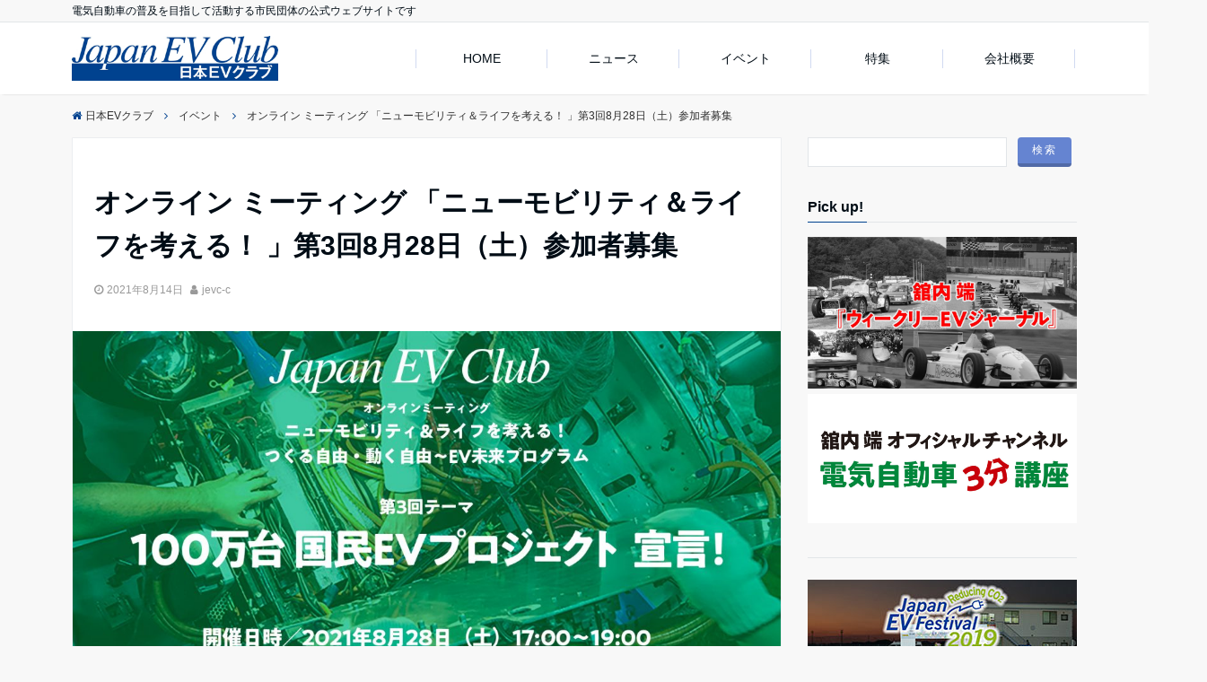

--- FILE ---
content_type: text/html; charset=UTF-8
request_url: https://www.jevc.gr.jp/onlinemeeting_03/
body_size: 12788
content:
<!DOCTYPE html>
<html lang="ja" dir="ltr">
<head prefix="og: http://ogp.me/ns# fb: http://ogp.me/ns/fb# website: http://ogp.me/ns/website#">
<meta charset="UTF-8">
<meta name="keywords" content="イベント" >
<meta name="description" content="★無料開催★オンライン ミーティング「ニューモビリティ＆ライフを考える！つくる自由・動く自由〜EV未来プログラム」第3回【100万台国民EVプロジェクト宣言！】開催 「日本EVクラブ」有志によるスピンオフ企画「“つくる自由・">
<meta name="viewport" content="width=device-width,initial-scale=1.0">
<link rel="pingback" href="https://www.jevc.gr.jp/wp16/xmlrpc.php">
<title>オンライン ミーティング 「ニューモビリティ＆ライフを考える！ 」第3回8月28日（土）参加者募集 &#8211; 日本EVクラブ</title>
<link rel='dns-prefetch' href='//ajax.googleapis.com' />
<link rel='dns-prefetch' href='//maxcdn.bootstrapcdn.com' />
<link rel='stylesheet' id='parent-style-css'  href='https://www.jevc.gr.jp/wp16/wp-content/themes/emanon-pro/style.css?ver=4.7.29' type='text/css' media='all' />
<link rel='stylesheet' id='child-style-css'  href='https://www.jevc.gr.jp/wp16/wp-content/themes/emanon-pro-child/style.css?ver=4.7.29' type='text/css' media='all' />
<link rel='stylesheet' id='animate-css'  href='https://www.jevc.gr.jp/wp16/wp-content/themes/emanon-pro/lib/css/animate.min.css?ver=4.7.29' type='text/css' media='all' />
<link rel='stylesheet' id='font-awesome-css'  href='https://maxcdn.bootstrapcdn.com/font-awesome/latest/css/font-awesome.min.css?ver=4.7.29' type='text/css' media='all' />
<script type='text/javascript' src='https://ajax.googleapis.com/ajax/libs/jquery/2.1.3/jquery.min.js?ver=4.7.29'></script>
<link rel='https://api.w.org/' href='https://www.jevc.gr.jp/wp-json/' />
<link rel='prev' title='2021年イベント日程のお知らせ' href='https://www.jevc.gr.jp/2021event/' />
<link rel='next' title='第2回 SDGs 氷上電気カート競技会 「SDGs ERK on ICE」開催のご案内' href='https://www.jevc.gr.jp/httpwww-jevc-gr-jpsdgs-erk-on-ice-rd2/' />
<link rel="canonical" href="https://www.jevc.gr.jp/onlinemeeting_03/" />
<link rel="alternate" type="application/json+oembed" href="https://www.jevc.gr.jp/wp-json/oembed/1.0/embed?url=https%3A%2F%2Fwww.jevc.gr.jp%2Fonlinemeeting_03%2F" />
<link rel="alternate" type="text/xml+oembed" href="https://www.jevc.gr.jp/wp-json/oembed/1.0/embed?url=https%3A%2F%2Fwww.jevc.gr.jp%2Fonlinemeeting_03%2F&#038;format=xml" />
<style>
/*---main color--*/
#gnav,.global-nav li ul li,.mb-scroll-nav{background-color:#004290;}
#wp-calendar a,.fa,.required{color:#004290;}
.cat-name, .sticky .cat-name{background-color:#004290;}
.pagination a:hover,.pagination .current{background-color:#004290;border:1px solid #004290;}
.side-widget-title span,.entry-header span,.archive-title h1 > span{border-bottom:1px solid #004290;}
/*--link color--*/
#gnav .global-nav .current-menu-item > a,#modal-global-nav-container .current-menu-item a,#modal-global-nav-container .sub-menu .current-menu-item a,.side-widget .current-menu-item a,.mb-scroll-nav-inner .current-menu-item a,.entry-title a:active,.pagination a,.post-nav .fa{color:#88b6e8;}
.global-nav-default > li:first-child:before, .global-nav-default > li:after{background-color:#88b6e8;}
.modal-menu .modal-gloval-icon-bar{background-color:#88b6e8;}
.article-body a{color:#88b6e8;}
.next-page span{background-color:#88b6e8;color:#fff;}
.next-page a span {background-color:#fff;color:#88b6e8;}
/*--link hover--*/
a:hover, .header-site-name a:hover, .global-nav a:hover, .side-widget a:hover, .side-widget li a:hover:before, .header-follow-btn a:hover .fa, #wp-calendar a:hover, .entry-title a:hover, .footer-follow-btn a:hover .fa{color:#b0b1e8;}
.featured-title h2:hover{color:#b0b1e8;}
.next-page a span:hover{background-color:#b0b1e8;color:#fff;}
.tagcloud a:hover{border:1px solid #b0b1e8;color:#b0b1e8;}
blockquote a:hover, .box-default a:hover, .box-info a:hover{color:#b0b1e8;}
#modal-global-nav-container .global-nav-default li a:hover{color:#b0b1e8;}
/*--btn color--*/
.btn-more{background-color:#6584d1;border:1px solid #6584d1;}
.btn{background-color:#6584d1;}
.btn a{display:block;padding:8px 32px;color:#fff;text-decoration: none;}
.btn-border{display:block;padding:8px 16px;border:1px solid #6584d1;}
.btn-border .fa{color:#6584d1;}
.btn-border:hover{background-color:#6584d1;}
input[type=submit]{background-color:#6584d1;}
blockquote a, .box-default a, .box-info a{color:#6584d1;}
/*--header-*/
.header,.header-logo,.header-widget{height:96px;}
@media screen and (min-width: 992px) {
.header-col-line {height: 80px;}
.header-col-line #gnav .global-nav li ul {top: 80px;}
}
.header, .header-col-line #gnav{background-color:#fff;}
.header-site-name{line-height:96px;}
.header-site-name a{color:#000c15;}
.header-col-line .header-site-name{line-height: 80px;}
.top-bar{background-color:#f8f8f8;}
.top-bar h1,.top-bar p{color:#000c15;}
.header-logo img, .modal-header-logo img{max-height:40px;}
@media screen and ( min-width: 768px ) {
.header-logo img{max-height:50px;}
}
.global-nav-line li a {color:#000c15;}
.scroll-nav .header-logo img{max-height:40px;}
/*--scroll nav design--*/
@media screen and ( min-width: 992px ){
.nav-fixed{display:block;position:fixed;top:0;width:100%;box-shadow:0px 0px 2px 1px rgba(0, 0, 0, 0.1);z-index:9999;}
.widget-fixed {margin-top:48px;}
}
/*--modal menu--*/
.modal-gloval-btn{position:absolute;top:27px;right:8px;z-index:999;}
.modal-menu .modal-gloval-icon{float:left;margin:4px 4.5px 0 4.5px;}
.modal-menu .slicknav_no-text{margin:0;}
.modal-menu .modal-gloval-icon-bar{display:block;width:24px;height:2px;border-radius:4px;-webkit-transition:all 0.2s;transition:all 0.2s;}
.modal-gloval-btn .modal-gloval-icon-bar + .modal-gloval-icon-bar{margin-top:6px;}
.modal-menu .modal-menutxt{display:block;text-align:center;font-size:12px;font-size:1.2rem;color:#000c15;}
/* --slider section--*/
.bx-wrapper{position:relative;padding:0;}
.bx-wrapper:before{position:absolute;top:0;left:0;right:0;bottom:0;background-color:#ffffff;opacity: 0;content: "";z-index: 100;}
.bx-wrapper img{display:block;max-width:100%;}
.bx-wrapper .bx-viewport{-webkit-transform:translatez(0);-moz-transform:translatez(0);-ms-transform:translatez(0);-o-transform:translatez(0);transform:translatez(0);}
.bx-wrapper .bx-pager,
.bx-wrapper .bx-controls-auto{position:absolute;bottom:16px;width:100%;z-index:300;}
.bx-wrapper .bx-pager{text-align:center;font-size:.85em;font-family:Arial;font-weight:bold;color:#333;}
.bx-wrapper .bx-pager .bx-pager-item,
.bx-wrapper .bx-controls-auto .bx-controls-auto-item{display:inline-block;}
.bx-wrapper .bx-pager.bx-default-pager a{background:#777;text-indent:-9999px;display:block;width:10px;height:10px;margin:0 5px;outline:0;-moz-border-radius:5px;-webkit-border-radius:5px;border-radius:5px;}
.bx-wrapper .bx-pager.bx-default-pager a:hover,
.bx-wrapper .bx-pager.bx-default-pager a.active{background:#000;}
.bx-wrapper .bx-prev{left:16px;background:url(https://www.jevc.gr.jp/wp16/wp-content/themes/emanon-pro/lib/images/slider/controls.png) no-repeat 0 -32px;}
.bx-wrapper .bx-next{right:16px;background:url(https://www.jevc.gr.jp/wp16/wp-content/themes/emanon-pro/lib/images/slider/controls.png) no-repeat -43px -32px;}
.bx-wrapper .bx-prev:hover{background-position:0 0;}
.bx-wrapper .bx-next:hover{background-position:-43px 0;}
.bx-wrapper .bx-controls-direction a{position:absolute;top:50%;margin-top:-16px;outline:0;width:32px;height:32px;text-indent:-9999px;z-index:999;}
.bx-wrapper .bx-controls-direction a.disabled{display:none;}
.bx-wrapper .bx-controls-auto{text-align:center;}
.bx-wrapper .bx-controls-auto .bx-start{display:block;text-indent:-9999px;width:10px;height:11px;outline:0;background:url(../images/slider/controls.png) -86px -11px no-repeat;margin:0 3px;}
.bx-wrapper .bx-controls-auto .bx-start:hover,
.bx-wrapper .bx-controls-auto .bx-start.active{background-position:-86px 0;}
.bx-wrapper .bx-controls-auto .bx-stop{display:block;text-indent:-9999px;width:9px;height:11px;outline:0;background:url(../images/slider/controls.png) -86px -44px no-repeat;margin:0 3px;}
.bx-wrapper .bx-controls-auto .bx-stop:hover,
.bx-wrapper .bx-controls-auto .bx-stop.active{background-position:-86px -33px;}
.bx-wrapper .bx-controls.bx-has-controls-auto.bx-has-pager .bx-pager{text-align:left;width:80%;}
.bx-wrapper .bx-controls.bx-has-controls-auto.bx-has-pager .bx-controls-auto{right:0;width:35px;}
.bx-wrapper .bx-caption{position:absolute;bottom:0;left:0;background:#666\9;background:rgba(80, 80, 80, 0.75);width:100%;}
.bx-wrapper .bx-caption span{color:#fff;font-family:Arial;display:block;font-size:.85em;padding:10px;}
#bxslider li{height:500px;background-position: center;background-size: cover;background-repeat: no-repeat;}
.slider-message{height:200px;z-index: 300;}
.slider-title{color:#fff;}
.slider-sub-title{color:#fff;}
.slider-btn .btn{background-color:#e53014;border:1px solid #e53014;}
.slider-btn .btn a{color:#ffffff;}
.slider-btn .btn:hover{background-color:rgba(0,0,0,0.2); color: #fff; border: 1px solid #fff;}
@media screen and ( min-width: 768px ) {
.slider-message{left:0;width:70%;}
}
/*--slick slider for front page & LP--*/
.slick-slider{-moz-box-sizing:border-box;box-sizing:border-box;-webkit-user-select:none;-moz-user-select:none;-ms-user-select:none;user-select:none;-webkit-touch-callout:none;-khtml-user-select:none;-ms-touch-action:pan-y;touch-action:pan-y;-webkit-tap-highlight-color:rgba(0,0,0,0)}
.slick-list,.slick-slider{display:block;position:relative}
.slick-list{overflow:hidden;margin:0;padding:0}
.slick-list:focus{outline:0}
.slick-list.dragging{cursor:pointer;cursor:hand}
.slick-slider .slick-list,.slick-slider .slick-track{-webkit-transform:translate3d(0,0,0);-moz-transform:translate3d(0,0,0);-ms-transform:translate3d(0,0,0);-o-transform:translate3d(0,0,0);transform:translate3d(0,0,0)}
.slick-track{display:block;position:relative;top:0;left:0;margin:40px 0}
.slick-track:after,.slick-track:before{display:table;content:''}
.slick-track:after{clear:both}.slick-loading .slick-track{visibility:hidden}
.slick-slide{display:none;float:left;height:100%;min-height:1px}[dir='rtl']
.slick-slide{float:right}
.slick-slide.slick-loading img{display:none}
.slick-slide.dragging img{pointer-events:none}
.slick-initialized .slick-slide{display:block}
.slick-loading .slick-slide{visibility:hidden}
.slick-vertical .slick-slide{display:block;height:auto;border:1px solid transparent}
.slick-arrow.slick-hidden{display:none}
.slick-next:before,.slick-prev:before{content:""}
.slick-next{display:block;position:absolute;top:50%;right:-11px;padding:0;width:16px;height:16px;border-color:#88b6e8;border-style:solid;border-width:2px 2px 0 0;background-color:transparent;cursor:pointer;text-indent:-9999px;-webkit-transform:rotate(45deg);-moz-transform:rotate(45deg);-ms-transform:rotate(45deg);-o-transform:rotate(45deg);transform:rotate(45deg)}
.slick-prev{display:block;position:absolute;top:50%;left:-11px;padding:0;width:16px;height:16px;border-color:#88b6e8;border-style:solid;border-width:2px 2px 0 0;background-color:transparent;cursor:pointer;text-indent:-9999px;-webkit-transform:rotate(-135deg);-moz-transform:rotate(-135deg);-ms-transform:rotate(-135deg);-o-transform:rotate(-135deg);transform:rotate(-135deg)}
@media screen and ( min-width: 768px ) {
.slick-next{right:-16px;}
.slick-prev{left:-16px;}
}
/*--h2 style--*/
/*---左ボーダー＋背景--*/
.article-body h2{margin: 64px 0 32px 0;padding:8px 0 8px 16px;border-left:4px solid #004290;background-color: #f0f0f0;}
/*--h3 style--*/
/*---無し--*/
.article-body h3{margin:64px 0 32px 0;padding:6px 0;}
/*--h4 style--*/
/*---無し--*/
.article-body h4{margin:64px 0 32px 0;padding:4px 0;}
/*--read more--*/
.archive-header{padding:8px 16px 64px 16px;}
.read-more{position:absolute;right: 0;bottom:24px;left:0;text-align:center;}
.read-more .fa{margin:0 0 0 4px;-webkit-transition:0.4s ease-in-out;transition:0.4s ease-in-out;}
.read-more a:hover .fa{color:#fff;}
.featured-date .read-more,.home .big-column .read-more,.archive .ar-big-column .read-more{position:absolute;right:0;bottom:32px;left:0;}
.home .big-column .btn-mid,.archive .ar-big-column .btn-mid{width: 80%;}
@media screen and ( min-width: 768px ) {
.archive-header {padding:8px 16px 72px 16px;}
.home .one-column .read-more,.archive .ar-one-column .read-more,.search .ar-one-column .read-more{position: absolute;right: 16px;bottom: 20px;left:auto;}
.blog .one-column .read-more,.archive .ar-one-column .read-more,.search .ar-one-column .read-more{position: absolute;right: 16px;bottom: 20px;left:auto;}
.home .big-column .btn-mid,.archive .ar-big-column .btn-mid,.search .ar-big-column .btn-mid{width: 20%;}
.blog .big-column .btn-mid,.archive .ar-big-column .btn-mid,.search .ar-big-column .btn-mid{width: 20%;}
.home .one-column .read-more .btn-border,.archive .ar-one-column .read-more .btn-border,.search .ar-one-column .read-more .btn-border{display: inline;}
.blog .one-column .read-more .btn-border,.archive .ar-one-column .read-more .btn-border,.search .ar-one-column .read-more .btn-border{display: inline;}
}
/*--Remodal's necessary styles--*/
html.remodal-is-locked{overflow:hidden;-ms-touch-action:none;touch-action:none}
.remodal,[data-remodal-id]{display:none}
.remodal-overlay{position:fixed;z-index:9998;top:-5000px;right:-5000px;bottom:-5000px;left:-5000px;display:none}
.remodal-wrapper{position:fixed;z-index:9999;top:0;right:0;bottom:0;left:0;display:none;overflow:auto;text-align:center;-webkit-overflow-scrolling:touch}
.remodal-wrapper:after{display:inline-block;height:100%;margin-left:-0.05em;content:""}
.remodal-overlay,.remodal-wrapper{-webkit-backface-visibility:hidden;backface-visibility:hidden}
.remodal{position:relative;outline:0;-webkit-text-size-adjust:100%;-ms-text-size-adjust:100%;text-size-adjust:100%}
.remodal-is-initialized{display:inline-block}
/*--Remodal's default mobile first theme--*/
.remodal-bg.remodal-is-opened,.remodal-bg.remodal-is-opening{-webkit-filter:blur(3px);filter:blur(3px)}.remodal-overlay{background:rgba(43,46,56,.9)}
.remodal-overlay.remodal-is-closing,.remodal-overlay.remodal-is-opening{-webkit-animation-duration:0.3s;animation-duration:0.3s;-webkit-animation-fill-mode:forwards;animation-fill-mode:forwards}
.remodal-overlay.remodal-is-opening{-webkit-animation-name:c;animation-name:c}
.remodal-overlay.remodal-is-closing{-webkit-animation-name:d;animation-name:d}
.remodal-wrapper{padding:16px}
.remodal{box-sizing:border-box;width:100%;-webkit-transform:translate3d(0,0,0);transform:translate3d(0,0,0);color:#2b2e38;background:#fff;}
.remodal.remodal-is-closing,.remodal.remodal-is-opening{-webkit-animation-duration:0.3s;animation-duration:0.3s;-webkit-animation-fill-mode:forwards;animation-fill-mode:forwards}
.remodal.remodal-is-opening{-webkit-animation-name:a;animation-name:a}
.remodal.remodal-is-closing{-webkit-animation-name:b;animation-name:b}
.remodal,.remodal-wrapper:after{vertical-align:middle}
.remodal-close{position:absolute;top:-32px;right:0;display:block;overflow:visible;width:32px;height:32px;margin:0;padding:0;cursor:pointer;-webkit-transition:color 0.2s;transition:color 0.2s;text-decoration:none;color:#fff;border:0;outline:0;background:#f35b25;}
.modal-global-nav-close{position:absolute;top:0;right:0;display:block;overflow:visible;width:32px;height:32px;margin:0;padding:0;cursor:pointer;-webkit-transition:color 0.2s;transition:color 0.2s;text-decoration:none;color:#fff;border:0;outline:0;background:#88b6e8;}
.remodal-close:focus,.remodal-close:hover{color:#2b2e38}
.remodal-close:before{font-family:Arial,Helvetica CY,Nimbus Sans L,sans-serif!important;font-size:32px;line-height:32px;position:absolute;top:0;left:0;display:block;width:32px;content:"\00d7";text-align:center;}
.remodal-cancel,.remodal-confirm{font:inherit;display:inline-block;overflow:visible;min-width:110px;margin:0;padding:9pt 0;cursor:pointer;-webkit-transition:background 0.2s;transition:background 0.2s;text-align:center;vertical-align:middle;text-decoration:none;border:0;outline:0}
.remodal-confirm{color:#fff;background:#81c784}
.remodal-confirm:focus,.remodal-confirm:hover{background:#66bb6a}
.remodal-cancel{color:#fff;background:#e57373}
.remodal-cancel:focus,.remodal-cancel:hover{background:#ef5350}
.remodal-cancel::-moz-focus-inner,.remodal-close::-moz-focus-inner,.remodal-confirm::-moz-focus-inner{padding:0;border:0}
@-webkit-keyframes a{0%{-webkit-transform:scale(1.05);transform:scale(1.05);opacity:0}to{-webkit-transform:none;transform:none;opacity:1}}
@keyframes a{0%{-webkit-transform:scale(1.05);transform:scale(1.05);opacity:0}to{-webkit-transform:none;transform:none;opacity:1}}
@-webkit-keyframes b{0%{-webkit-transform:scale(1);transform:scale(1);opacity:1}to{-webkit-transform:scale(0.95);transform:scale(0.95);opacity:0}}
@keyframes b{0%{-webkit-transform:scale(1);transform:scale(1);opacity:1}to{-webkit-transform:scale(0.95);transform:scale(0.95);opacity:0}}
@-webkit-keyframes c{0%{opacity:0}to{opacity:1}}
@keyframes c{0%{opacity:0}to{opacity:1}}
@-webkit-keyframes d{0%{opacity:1}to{opacity:0}}
@keyframes d{0%{opacity:1}to{opacity:0}}
@media only screen and (min-width:641px){.remodal{max-width:700px}}.lt-ie9 .remodal-overlay{background:#2b2e38}.lt-ie9 .remodal{width:700px}
/*--related post--*/
.related{border-top:5px solid #004290;}
/*--footer cta --*/
/*--footer--*/
.footer{color:#7189ad;background-color:#123d7c;}
.footer a,.footer .fa{color:#7189ad;}
.footer a:hover{color:#fff;}
.footer a:hover .fa{color:#fff;}
.footer-nav li{border-right: 1px solid #7189ad;}
.footer-widget-box .tagcloud a{border:1px solid #7189ad;}
.footer-widget-box #wp-calendar th{border:1px solid #7189ad;}
.footer-widget-box #wp-calendar td{border:1px solid #7189ad;}
.footer-widget-box h3{border-bottom:1px solid #7189ad;}
.footer-widget-box h2,.footer-widget-box h3,.footer-widget-box h4,.footer-widget-box h5,.footer-widget-box h6{color:#7189ad;}
.footer-widget-box select{border: 1px solid #7189ad;color:#7189ad;}
@media screen and ( min-width: 768px ) {.footer a:hover .fa{color:#7189ad;}}
/*--page custom css--*/
</style>
<script type="application/ld+json">{
        "@context" : "http://schema.org",
        "@type" : "Article",
        "headline" : "オンライン ミーティング 「ニューモビリティ＆ライフを考える！ 」第3回8月28日（土）参加者募集",
        "datePublished" : "2021-8-14",
        "dateModified" : "2021-8-17",
        "articleSection" : "イベント",
        "mainEntityOfPage" : "https://www.jevc.gr.jp/onlinemeeting_03/",
        "author" : {
             "@type" : "Person",
             "name" : "jevc-c"
             },
        "image" : {
             "@type" : "ImageObject",
             "url" : "https://www.jevc.gr.jp/wp16/wp-content/uploads/2021/08/EV_onlinemeeting03.jpg",
             "width" : "2000",
             "height" : "1000"
             },
        "publisher" : {
             "@type" : "Organization",
             "name" : "日本EVクラブ",
             "logo" : {
                  "@type" : "ImageObject",
                  "url" : "http://www.jevc.gr.jp/wp16/wp-content/uploads/2016/06/logoheight80.jpg",
                  "width" : "245",
                  "height" : "50"
                  }
             }
        }</script>
<link rel="icon" href="https://www.jevc.gr.jp/wp16/wp-content/uploads/2020/10/30412252_1824058810946541_5942160951359832064_n-150x150.png" sizes="32x32" />
<link rel="icon" href="https://www.jevc.gr.jp/wp16/wp-content/uploads/2020/10/30412252_1824058810946541_5942160951359832064_n-300x300.png" sizes="192x192" />
<link rel="apple-touch-icon-precomposed" href="https://www.jevc.gr.jp/wp16/wp-content/uploads/2020/10/30412252_1824058810946541_5942160951359832064_n-180x180.png" />
<meta name="msapplication-TileImage" content="https://www.jevc.gr.jp/wp16/wp-content/uploads/2020/10/30412252_1824058810946541_5942160951359832064_n-300x300.png" />
</head>
<body id="top" class="post-template-default single single-post postid-10474 single-format-standard">
<header id="header-wrapper" class="clearfix" itemscope itemtype="http://schema.org/WPHeader">
  <!--top bar-->
  <div class="top-bar">
    <div class="container">
      <div class="col12">
      <p itemprop="description">電気自動車の普及を目指して活動する市民団体の公式ウェブサイトです</p>
      </div>
    </div>
  </div>
  <!--end top bar-->
  <!--header-->
  <div class="header header-col-line">
    <div class="container">
      <div class="col4 first">
      <div class="header-logo"><a href="https://www.jevc.gr.jp/"><img src="http://www.jevc.gr.jp/wp16/wp-content/uploads/2016/06/logoheight80.jpg" alt="日本EVクラブ" ></a></div>
      </div>
      <div id="gnav" class="col8" >
        <nav id="menu">
        <ul id="menu-%ef%bd%88%ef%bd%8f%ef%bd%8d%ef%bd%85" class="global-nav global-nav-line"><li id="menu-item-6226" class="menu-item menu-item-type-custom menu-item-object-custom menu-item-6226"><a href="/">HOME</a></li>
<li id="menu-item-6230" class="menu-item menu-item-type-taxonomy menu-item-object-category menu-item-has-children menu-item-6230"><a href="https://www.jevc.gr.jp/category/news/">ニュース</a>
<ul class="sub-menu">
	<li id="menu-item-7552" class="menu-item menu-item-type-post_type menu-item-object-page menu-item-7552"><a href="https://www.jevc.gr.jp/%e3%80%90%e4%bd%9c%e6%a5%ad%e4%b8%ad%e3%80%91%e3%83%97%e3%83%ac%e3%82%b9%e3%83%aa%e3%83%aa%e3%83%bc%e3%82%b9/">プレスリリース</a></li>
	<li id="menu-item-6232" class="menu-item menu-item-type-taxonomy menu-item-object-category menu-item-6232"><a href="https://www.jevc.gr.jp/category/news/member/">会員限定記事</a></li>
</ul>
</li>
<li id="menu-item-6176" class="menu-item menu-item-type-taxonomy menu-item-object-category current-post-ancestor current-menu-parent current-post-parent menu-item-has-children menu-item-6176"><a href="https://www.jevc.gr.jp/category/event/">イベント</a>
<ul class="sub-menu">
	<li id="menu-item-6172" class="menu-item menu-item-type-taxonomy menu-item-object-category menu-item-6172"><a href="https://www.jevc.gr.jp/category/event/evfes/">EVフェスティバル</a></li>
	<li id="menu-item-6663" class="menu-item menu-item-type-taxonomy menu-item-object-category menu-item-6663"><a href="https://www.jevc.gr.jp/category/event/evrally/">EVラリー</a></li>
	<li id="menu-item-6231" class="menu-item menu-item-type-taxonomy menu-item-object-category menu-item-6231"><a href="https://www.jevc.gr.jp/category/event/evsc/">EV講習会・入門塾・一番塾</a></li>
</ul>
</li>
<li id="menu-item-6225" class="menu-item menu-item-type-taxonomy menu-item-object-category menu-item-has-children menu-item-6225"><a href="https://www.jevc.gr.jp/category/special/">特集</a>
<ul class="sub-menu">
	<li id="menu-item-9356" class="menu-item menu-item-type-post_type menu-item-object-page menu-item-9356"><a href="https://www.jevc.gr.jp/ev-consultation-by-tateuchi-archive/">舘内端のEV相談室</a></li>
	<li id="menu-item-7507" class="menu-item menu-item-type-post_type menu-item-object-page menu-item-7507"><a href="https://www.jevc.gr.jp/%e6%97%a5%e6%9c%acev%e3%82%af%e3%83%a9%e3%83%96%e8%a3%bd%e4%bd%9c%e8%bb%8a%e4%b8%a1/">日本EVクラブ製作車両</a></li>
	<li id="menu-item-6237" class="menu-item menu-item-type-taxonomy menu-item-object-category menu-item-6237"><a href="https://www.jevc.gr.jp/category/special/bmwi3/">BMW「i3」試乗レポート</a></li>
	<li id="menu-item-8623" class="menu-item menu-item-type-post_type menu-item-object-page menu-item-8623"><a href="https://www.jevc.gr.jp/tateuchitadashi_ev_3minutes_course/">舘内端『電気自動車3分講座』</a></li>
	<li id="menu-item-6217" class="menu-item menu-item-type-taxonomy menu-item-object-category menu-item-6217"><a href="https://www.jevc.gr.jp/category/special/tateuchi/">舘内端『自動車の力』</a></li>
</ul>
</li>
<li id="menu-item-7398" class="menu-item menu-item-type-custom menu-item-object-custom menu-item-has-children menu-item-7398"><a>会社概要</a>
<ul class="sub-menu">
	<li id="menu-item-7368" class="menu-item menu-item-type-post_type menu-item-object-page menu-item-has-children menu-item-7368"><a href="https://www.jevc.gr.jp/about-2/">日本EVクラブについて</a>
	<ul class="sub-menu">
		<li id="menu-item-7382" class="menu-item menu-item-type-post_type menu-item-object-page menu-item-7382"><a href="https://www.jevc.gr.jp/%e4%bb%a3%e8%a1%a8%e3%83%97%e3%83%ad%e3%83%95%e3%82%a3%e3%83%bc%e3%83%ab/">代表プロフィール</a></li>
		<li id="menu-item-7385" class="menu-item menu-item-type-post_type menu-item-object-page menu-item-7385"><a href="https://www.jevc.gr.jp/%e7%b5%84%e7%b9%94%e6%a7%8b%e6%88%90/">組織構成</a></li>
		<li id="menu-item-7393" class="menu-item menu-item-type-post_type menu-item-object-page menu-item-7393"><a href="https://www.jevc.gr.jp/%e6%b2%bf%e9%9d%a9/">沿革</a></li>
	</ul>
</li>
	<li id="menu-item-8612" class="menu-item menu-item-type-post_type menu-item-object-page menu-item-8612"><a href="https://www.jevc.gr.jp/%e4%ba%8b%e6%a5%ad%e4%be%8b/">イベント／相談</a></li>
	<li id="menu-item-7373" class="menu-item menu-item-type-post_type menu-item-object-page menu-item-7373"><a href="https://www.jevc.gr.jp/membership-infomation/">入会案内</a></li>
</ul>
</li>
</ul>        </nav>
      </div>
    </div>
    <!--mobile menu-->
    <div class="modal-menu">
      <a href="#modal-global-nav" class="modal-gloval-btn">
        <span class="modal-menutxt">Menu</span>
        <span class="modal-gloval-icon">
          <span class="modal-gloval-icon-bar"></span>
          <span class="modal-gloval-icon-bar"></span>
          <span class="modal-gloval-icon-bar"></span>
        </span>
      </a>
    </div>
    <!--global nav-->
<div class="remodal" data-remodal-id="modal-global-nav">
	<button data-remodal-action="close" class="remodal-close modal-global-nav-close"></button>
  <div id="modal-global-nav-container">
    <div class="modal-header-logo"><a href="https://www.jevc.gr.jp/"><img src="http://www.jevc.gr.jp/wp16/wp-content/uploads/2016/06/logoheight80.jpg" alt="日本EVクラブ" ></a></div>
    <nav>
    <ul id="menu-%ef%bd%88%ef%bd%8f%ef%bd%8d%ef%bd%85-1" class="global-nav global-nav-default"><li class="menu-item menu-item-type-custom menu-item-object-custom menu-item-6226"><a href="/">HOME</a></li>
<li class="menu-item menu-item-type-taxonomy menu-item-object-category menu-item-has-children menu-item-6230"><a href="https://www.jevc.gr.jp/category/news/">ニュース</a>
<ul class="sub-menu">
	<li class="menu-item menu-item-type-post_type menu-item-object-page menu-item-7552"><a href="https://www.jevc.gr.jp/%e3%80%90%e4%bd%9c%e6%a5%ad%e4%b8%ad%e3%80%91%e3%83%97%e3%83%ac%e3%82%b9%e3%83%aa%e3%83%aa%e3%83%bc%e3%82%b9/">プレスリリース</a></li>
	<li class="menu-item menu-item-type-taxonomy menu-item-object-category menu-item-6232"><a href="https://www.jevc.gr.jp/category/news/member/">会員限定記事</a></li>
</ul>
</li>
<li class="menu-item menu-item-type-taxonomy menu-item-object-category current-post-ancestor current-menu-parent current-post-parent menu-item-has-children menu-item-6176"><a href="https://www.jevc.gr.jp/category/event/">イベント</a>
<ul class="sub-menu">
	<li class="menu-item menu-item-type-taxonomy menu-item-object-category menu-item-6172"><a href="https://www.jevc.gr.jp/category/event/evfes/">EVフェスティバル</a></li>
	<li class="menu-item menu-item-type-taxonomy menu-item-object-category menu-item-6663"><a href="https://www.jevc.gr.jp/category/event/evrally/">EVラリー</a></li>
	<li class="menu-item menu-item-type-taxonomy menu-item-object-category menu-item-6231"><a href="https://www.jevc.gr.jp/category/event/evsc/">EV講習会・入門塾・一番塾</a></li>
</ul>
</li>
<li class="menu-item menu-item-type-taxonomy menu-item-object-category menu-item-has-children menu-item-6225"><a href="https://www.jevc.gr.jp/category/special/">特集</a>
<ul class="sub-menu">
	<li class="menu-item menu-item-type-post_type menu-item-object-page menu-item-9356"><a href="https://www.jevc.gr.jp/ev-consultation-by-tateuchi-archive/">舘内端のEV相談室</a></li>
	<li class="menu-item menu-item-type-post_type menu-item-object-page menu-item-7507"><a href="https://www.jevc.gr.jp/%e6%97%a5%e6%9c%acev%e3%82%af%e3%83%a9%e3%83%96%e8%a3%bd%e4%bd%9c%e8%bb%8a%e4%b8%a1/">日本EVクラブ製作車両</a></li>
	<li class="menu-item menu-item-type-taxonomy menu-item-object-category menu-item-6237"><a href="https://www.jevc.gr.jp/category/special/bmwi3/">BMW「i3」試乗レポート</a></li>
	<li class="menu-item menu-item-type-post_type menu-item-object-page menu-item-8623"><a href="https://www.jevc.gr.jp/tateuchitadashi_ev_3minutes_course/">舘内端『電気自動車3分講座』</a></li>
	<li class="menu-item menu-item-type-taxonomy menu-item-object-category menu-item-6217"><a href="https://www.jevc.gr.jp/category/special/tateuchi/">舘内端『自動車の力』</a></li>
</ul>
</li>
<li class="menu-item menu-item-type-custom menu-item-object-custom menu-item-has-children menu-item-7398"><a>会社概要</a>
<ul class="sub-menu">
	<li class="menu-item menu-item-type-post_type menu-item-object-page menu-item-has-children menu-item-7368"><a href="https://www.jevc.gr.jp/about-2/">日本EVクラブについて</a>
	<ul class="sub-menu">
		<li class="menu-item menu-item-type-post_type menu-item-object-page menu-item-7382"><a href="https://www.jevc.gr.jp/%e4%bb%a3%e8%a1%a8%e3%83%97%e3%83%ad%e3%83%95%e3%82%a3%e3%83%bc%e3%83%ab/">代表プロフィール</a></li>
		<li class="menu-item menu-item-type-post_type menu-item-object-page menu-item-7385"><a href="https://www.jevc.gr.jp/%e7%b5%84%e7%b9%94%e6%a7%8b%e6%88%90/">組織構成</a></li>
		<li class="menu-item menu-item-type-post_type menu-item-object-page menu-item-7393"><a href="https://www.jevc.gr.jp/%e6%b2%bf%e9%9d%a9/">沿革</a></li>
	</ul>
</li>
	<li class="menu-item menu-item-type-post_type menu-item-object-page menu-item-8612"><a href="https://www.jevc.gr.jp/%e4%ba%8b%e6%a5%ad%e4%be%8b/">イベント／相談</a></li>
	<li class="menu-item menu-item-type-post_type menu-item-object-page menu-item-7373"><a href="https://www.jevc.gr.jp/membership-infomation/">入会案内</a></li>
</ul>
</li>
</ul>    </nav>
      </div>
</div>
<!--end global nav-->    <!--end mobile menu-->
  </div>
  <!--end header-->
</header>
<!--mb scroll nav-->
<div class="mb-scroll-nav">
  <div class="container">
    <div class="col12">
      <nav class="mb-scroll-arrow">
      <ul id="menu-%e3%83%a2%e3%83%90%e3%82%a4%e3%83%ab%e5%9b%ba%e5%ae%9a%e3%83%a1%e3%83%8b%e3%83%a5%e3%83%bc" class="mb-scroll-nav-inner"><li id="menu-item-7223" class="menu-item menu-item-type-taxonomy menu-item-object-category menu-item-7223"><a href="https://www.jevc.gr.jp/category/news/">ニュース</a></li>
<li id="menu-item-7224" class="menu-item menu-item-type-taxonomy menu-item-object-category current-post-ancestor current-menu-parent current-post-parent menu-item-7224"><a href="https://www.jevc.gr.jp/category/event/">イベント</a></li>
<li id="menu-item-7225" class="menu-item menu-item-type-taxonomy menu-item-object-category menu-item-7225"><a href="https://www.jevc.gr.jp/category/special/">特集</a></li>
<li id="menu-item-8128" class="menu-item menu-item-type-custom menu-item-object-custom menu-item-8128"><a href="http://www.jevc.gr.jp/?page_id=7293">会社概要</a></li>
<li id="menu-item-7226" class="menu-item menu-item-type-post_type menu-item-object-page menu-item-7226"><a href="https://www.jevc.gr.jp/contact/">お問い合せ</a></li>
</ul>      </nav>
    </div>
  </div>
</div>
<!--end mb scroll nav--><!--scroll nav-->
<div class="scroll-nav wow fadeInDown" data-wow-duration="1s">
  <div class="container">
    <div class="col4 first">
      <div class="header-logo"><a href="https://www.jevc.gr.jp/"><img src="http://www.jevc.gr.jp/wp16/wp-content/uploads/2016/06/logoheight80.jpg" alt="日本EVクラブ" ></a></div>
    </div>
    <div class="col8">
      <nav class="scroll-nav-inner">
      <ul id="menu-%ef%bd%88%ef%bd%8f%ef%bd%8d%ef%bd%85-2" class="global-nav global-nav-scroll"><li class="menu-item menu-item-type-custom menu-item-object-custom menu-item-6226"><a href="/">HOME</a></li>
<li class="menu-item menu-item-type-taxonomy menu-item-object-category menu-item-has-children menu-item-6230"><a href="https://www.jevc.gr.jp/category/news/">ニュース</a>
<ul class="sub-menu">
	<li class="menu-item menu-item-type-post_type menu-item-object-page menu-item-7552"><a href="https://www.jevc.gr.jp/%e3%80%90%e4%bd%9c%e6%a5%ad%e4%b8%ad%e3%80%91%e3%83%97%e3%83%ac%e3%82%b9%e3%83%aa%e3%83%aa%e3%83%bc%e3%82%b9/">プレスリリース</a></li>
	<li class="menu-item menu-item-type-taxonomy menu-item-object-category menu-item-6232"><a href="https://www.jevc.gr.jp/category/news/member/">会員限定記事</a></li>
</ul>
</li>
<li class="menu-item menu-item-type-taxonomy menu-item-object-category current-post-ancestor current-menu-parent current-post-parent menu-item-has-children menu-item-6176"><a href="https://www.jevc.gr.jp/category/event/">イベント</a>
<ul class="sub-menu">
	<li class="menu-item menu-item-type-taxonomy menu-item-object-category menu-item-6172"><a href="https://www.jevc.gr.jp/category/event/evfes/">EVフェスティバル</a></li>
	<li class="menu-item menu-item-type-taxonomy menu-item-object-category menu-item-6663"><a href="https://www.jevc.gr.jp/category/event/evrally/">EVラリー</a></li>
	<li class="menu-item menu-item-type-taxonomy menu-item-object-category menu-item-6231"><a href="https://www.jevc.gr.jp/category/event/evsc/">EV講習会・入門塾・一番塾</a></li>
</ul>
</li>
<li class="menu-item menu-item-type-taxonomy menu-item-object-category menu-item-has-children menu-item-6225"><a href="https://www.jevc.gr.jp/category/special/">特集</a>
<ul class="sub-menu">
	<li class="menu-item menu-item-type-post_type menu-item-object-page menu-item-9356"><a href="https://www.jevc.gr.jp/ev-consultation-by-tateuchi-archive/">舘内端のEV相談室</a></li>
	<li class="menu-item menu-item-type-post_type menu-item-object-page menu-item-7507"><a href="https://www.jevc.gr.jp/%e6%97%a5%e6%9c%acev%e3%82%af%e3%83%a9%e3%83%96%e8%a3%bd%e4%bd%9c%e8%bb%8a%e4%b8%a1/">日本EVクラブ製作車両</a></li>
	<li class="menu-item menu-item-type-taxonomy menu-item-object-category menu-item-6237"><a href="https://www.jevc.gr.jp/category/special/bmwi3/">BMW「i3」試乗レポート</a></li>
	<li class="menu-item menu-item-type-post_type menu-item-object-page menu-item-8623"><a href="https://www.jevc.gr.jp/tateuchitadashi_ev_3minutes_course/">舘内端『電気自動車3分講座』</a></li>
	<li class="menu-item menu-item-type-taxonomy menu-item-object-category menu-item-6217"><a href="https://www.jevc.gr.jp/category/special/tateuchi/">舘内端『自動車の力』</a></li>
</ul>
</li>
<li class="menu-item menu-item-type-custom menu-item-object-custom menu-item-has-children menu-item-7398"><a>会社概要</a>
<ul class="sub-menu">
	<li class="menu-item menu-item-type-post_type menu-item-object-page menu-item-has-children menu-item-7368"><a href="https://www.jevc.gr.jp/about-2/">日本EVクラブについて</a>
	<ul class="sub-menu">
		<li class="menu-item menu-item-type-post_type menu-item-object-page menu-item-7382"><a href="https://www.jevc.gr.jp/%e4%bb%a3%e8%a1%a8%e3%83%97%e3%83%ad%e3%83%95%e3%82%a3%e3%83%bc%e3%83%ab/">代表プロフィール</a></li>
		<li class="menu-item menu-item-type-post_type menu-item-object-page menu-item-7385"><a href="https://www.jevc.gr.jp/%e7%b5%84%e7%b9%94%e6%a7%8b%e6%88%90/">組織構成</a></li>
		<li class="menu-item menu-item-type-post_type menu-item-object-page menu-item-7393"><a href="https://www.jevc.gr.jp/%e6%b2%bf%e9%9d%a9/">沿革</a></li>
	</ul>
</li>
	<li class="menu-item menu-item-type-post_type menu-item-object-page menu-item-8612"><a href="https://www.jevc.gr.jp/%e4%ba%8b%e6%a5%ad%e4%be%8b/">イベント／相談</a></li>
	<li class="menu-item menu-item-type-post_type menu-item-object-page menu-item-7373"><a href="https://www.jevc.gr.jp/membership-infomation/">入会案内</a></li>
</ul>
</li>
</ul>      </nav>
    </div>
    </div>
</div>
<!--end scroll nav-->
<!--content-->
<div class="content">
  <div class="container">
    
<!--breadcrumb-->
<nav class="col12 breadcrumb clearfix">
<ol>
<li itemscope itemtype="http://data-vocabulary.org/Breadcrumb"><i class="fa fa-home"></i><a href="https://www.jevc.gr.jp/" itemprop="url"><span itemprop="title">日本EVクラブ</span></a></li>
<li><i class="fa fa-angle-right"></i></li>
<li itemscope itemtype="http://data-vocabulary.org/Breadcrumb"><a href="https://www.jevc.gr.jp/category/event/" itemprop="url"><span itemprop="title">イベント</span></a></li>
<li><i class="fa fa-angle-right"></i></li>
<li><span>オンライン ミーティング 「ニューモビリティ＆ライフを考える！ 」第3回8月28日（土）参加者募集</span></li>
</ol>
</nav>
<!--end breadcrumb-->
    <!--main-->
    <main>
      <div class="col-main first">
      <!--article-->
<article class="article post-10474 post type-post status-publish format-standard has-post-thumbnail hentry category-event two-column ar-two-column au-two-column">
    <header>
    <div class="article-header">
      <h1 class="entry-title">オンライン ミーティング 「ニューモビリティ＆ライフを考える！ 」第3回8月28日（土）参加者募集</h1>
      <ul class="post-meta clearfix">
<li><i class="fa fa-clock-o"></i><time class="date published updated" datetime="2021-08-14">2021年8月14日</time></li>
<li><i class="fa fa-user"></i><span class="vcard author"><span class="fn"><a href="https://www.jevc.gr.jp/author/jevc-c/">jevc-c</a></span></span></li>
</ul >
    </div>
        <div class="article-thumbnail">
      <img width="1118" height="538" src="https://www.jevc.gr.jp/wp16/wp-content/uploads/2021/08/EV_onlinemeeting03-1118x538.jpg" class="attachment-large-thumbnail size-large-thumbnail wp-post-image" alt="" srcset="https://www.jevc.gr.jp/wp16/wp-content/uploads/2021/08/EV_onlinemeeting03-1118x538.jpg 1118w, https://www.jevc.gr.jp/wp16/wp-content/uploads/2021/08/EV_onlinemeeting03-733x353.jpg 733w, https://www.jevc.gr.jp/wp16/wp-content/uploads/2021/08/EV_onlinemeeting03-544x262.jpg 544w" sizes="(max-width: 1118px) 100vw, 1118px" />    </div>
      </header>
  <section class="article-body">
        <h1><span class="important-bold">★無料開催★オンライン ミーティング</span><br />
<span class="important-bold">「ニューモビリティ＆ライフを考える！つくる自由・動く自由〜EV未来プログラム」</span><br />
<span class="success-bold">第3回【100万台国民EVプロジェクト宣言！】開催</span></h1>
<h1><span class="success-bold"> </span></h1>
<p><span class="important-bold">「日本EVクラブ」有志によるスピンオフ企画「“つくる自由・動く自由”EV未来プログラム」では、これからのモビリティと私たちの生活を立体的に考えるオンライン ミーティングをシリーズ開催しています。<br />
3回目となる今回は、EVの未来に向けてのより具体的なアプローチとして、いよいよ100万台国民EVプロジェクトを立ち上げたいと思います。<br />
これに先駆け、パネラーと参加者のみなさんとで、これからの自動車のあり方を考えながら、モノを言う消費者という立場に立ち、どんなEVが欲しいか、望ましいか等、概論から一歩も二歩も掘り下げたミーティングを展開していきたいと思います。<br />
もちろん、はじめての方でも気軽にご参加いただけます。<br />
EVに興味のある方、今のEVに飽き足らない方、EVエキスパートの方etc.‥、みなさんのご参加をお待ちしています。。</span></p>
<h2>第3回テーマ<br />
【100万台国民EVプロジェクト宣言！】<br />
開催日時：2021年8月28日（土）17:00〜19:00<br />
参加費：無料</h2>
<p><span class="success-bold">参加申込サイト</span><a href="https://japanevclubmeeting03.peatix.com">https://japanevclubmeeting03.peatix.com</a></p>
<p><span class="success-bold">＜内容＞</span><br />
<strong>1）これまでのおさらい／EV未来プログラムの流れ</strong></p>
<p><strong>2）テーマ・コンセプト説明／「100万台国民EVプロジェクト」とは</strong><br />
<strong> 日本EVクラブ代表 舘内端</strong></p>
<p>インターネットの発達により、生産者と消費者の関係が大きく変わり、両者が直接結びついた結果、細かな注文に応じることが可能になり、その人だけのモノをつくることができるようになりました。産直です。顔のない消費者は「モノを言う消費者」となり、さらには自由に注文をつけられるという意味で生産者にもなれることを意味します。<br />
一方、自動車は、カーメーカー、販売会社といった大企業による大量生産・大量販売とともに、大量消費が行われてきました。しかし、これらを支えてきた豊かな資源や地球環境、大きなマーケットは今や陰りが見え、自動車のあり方にも転換が必須となっています。<br />
そこで「100万台国民EVプロジェクト」の提案です。<br />
これまでの大量生産・大量消費社会では、広報・宣伝が重要で、多くの費用がかかりました。けれども先の産直という考え方に立てば、これらの多くが不要となり、ローコストで自分の気に入った自動車が手に入るということです。<br />
また、自動車の脱炭素でBEVに乗り換えようとしても、適当なサイズ、価格の国産BEVはなかなか登場しません。だったら私たちが自動車の脱炭素の先頭に立って、私たちでBEV造ってしまおうというわけです。しかも十分にCO2を削減できる台数、100万台でどうかと思います。<br />
そうしたわけで自動車でも産直ができないものか。そんなプロジェクトを立ち上げたいと思います。<br />
※詳しい資料は下記をご覧ください。<br />
<a href="http://www.jevc.gr.jp/wp16/wp-content/uploads/2021/08/JEVConlineMTG03_tateuchi20210816.pdf" target="_blank" rel="noopener noreferrer"><span class="success-bold">「100万台国民EVプロジェクトの提案」</span></a>日本EVクラブ　代表　舘内端</p>
<p><strong>3）ディスカッション／プロジェクトの進め方について</strong></p>
<p><strong>4）アンケート／次回公開予告</strong></p>
<p><span class="success-bold">＜参加費＞</span><br />
<strong>無料<br />
参加人数／100名</strong></p>
<p><span class="success-bold">＜出演者＞</span><br />
・日本EVクラブ代表　舘内端<br />
・日本EVクラブ「EV未来プログラム」メンバー:鳥塚俊洋、森修一、寄本好則、奥田龍、木野龍逸<br />
・ファシリテーター／オペレーター：田口雅典</p>
<p>＊イベントの内容、スケジュールは予告なく変更になる場合があります。</p>
<p>＜参加方法＞<br />
オンラインミーティングは、zoomで行います。<br />
参加は無料ですが、事前に申し込みが必要です。<br />
下記Peatixサイトよりお申し込みください。<br />
<a href="https://japanevclubmeeting03.peatix.com/" target="_blank" rel="noopener noreferrer">https://japanevclubmeeting03.peatix.com/</a></p>
<p>申し込み締め切りは、8月27日（金）17時です。<br />
Peatixをはじめて利用される方は、新規登録が必要です。<br />
申し込み方法がわからない方は、日本EVクラブ事務局までメールにてお問い合わせください。</p>
<p>問い合わせ先<br />
日本EVクラブ事務局<br />
info2@jevc.gr.jp</p>
      </section>
  <footer class="article-footer">
        <!--share btn mobile-->
<aside class="share-mobile">
  <ul>
        <li class="twitter">
    <a href="http://twitter.com/intent/tweet?url=https%3A%2F%2Fwww.jevc.gr.jp%2Fonlinemeeting_03%2F&text=%E3%82%AA%E3%83%B3%E3%83%A9%E3%82%A4%E3%83%B3+%E3%83%9F%E3%83%BC%E3%83%86%E3%82%A3%E3%83%B3%E3%82%B0+%E3%80%8C%E3%83%8B%E3%83%A5%E3%83%BC%E3%83%A2%E3%83%93%E3%83%AA%E3%83%86%E3%82%A3%EF%BC%86%E3%83%A9%E3%82%A4%E3%83%95%E3%82%92%E8%80%83%E3%81%88%E3%82%8B%EF%BC%81+%E3%80%8D%E7%AC%AC3%E5%9B%9E8%E6%9C%8828%E6%97%A5%EF%BC%88%E5%9C%9F%EF%BC%89%E5%8F%82%E5%8A%A0%E8%80%85%E5%8B%9F%E9%9B%86+%7C+%E6%97%A5%E6%9C%ACEV%E3%82%AF%E3%83%A9%E3%83%96&tw_p=tweetbutton" onclick="window.open(this.href, 'TWwindow', 'height=300, width=650, menubar=no,toolbar=no,resizable=yes,scrollbars=yes');return false;"><i class="fa fa-twitter"></i></a>
    </li>
            <li class="facebook">
    <a href="http://www.facebook.com/sharer.php?u=https%3A%2F%2Fwww.jevc.gr.jp%2Fonlinemeeting_03%2F&t=%E3%82%AA%E3%83%B3%E3%83%A9%E3%82%A4%E3%83%B3+%E3%83%9F%E3%83%BC%E3%83%86%E3%82%A3%E3%83%B3%E3%82%B0+%E3%80%8C%E3%83%8B%E3%83%A5%E3%83%BC%E3%83%A2%E3%83%93%E3%83%AA%E3%83%86%E3%82%A3%EF%BC%86%E3%83%A9%E3%82%A4%E3%83%95%E3%82%92%E8%80%83%E3%81%88%E3%82%8B%EF%BC%81+%E3%80%8D%E7%AC%AC3%E5%9B%9E8%E6%9C%8828%E6%97%A5%EF%BC%88%E5%9C%9F%EF%BC%89%E5%8F%82%E5%8A%A0%E8%80%85%E5%8B%9F%E9%9B%86+%7C+%E6%97%A5%E6%9C%ACEV%E3%82%AF%E3%83%A9%E3%83%96" onclick="window.open( this.href,'FBwindow','height=450, width=650, menubar=no,toolbar=no,resizable=yes,scrollbars=yes'); return false;" ><i class="fa fa-facebook"></i></a>
    </li>
            <li class="googleplus">
    <a href="https://plus.google.com/share?url=https%3A%2F%2Fwww.jevc.gr.jp%2Fonlinemeeting_03%2F" onclick="window.open( this.href, 'GPwindow', 'height=450, width=650, menubar=no,toolbar=no,resizable=yes,scrollbars=yes');return false;"><i class="fa fa-google-plus"></i></a>
    </li>
              </ul>
</aside>
<!--end share btn mobile-->    

        

	<nav class="navigation post-navigation" role="navigation">
		<h2 class="screen-reader-text">投稿ナビゲーション</h2>
		<div class="nav-links"><div class="nav-previous"><a href="https://www.jevc.gr.jp/2021event/" rel="prev"><span class="post-nav"><i class="fa fa-chevron-left"></i>前のページへ</span><span class="nav-title">2021年イベント日程のお知らせ</span></a></div><div class="nav-next"><a href="https://www.jevc.gr.jp/httpwww-jevc-gr-jpsdgs-erk-on-ice-rd2/" rel="next"><span class="post-nav">次のページへ<i class="fa fa-chevron-right"></i></span><span class="nav-title">第2回 SDGs 氷上電気カート競技会 「SDGs ERK on ICE」開催のご案内</span></a></div></div>
	</nav>          
      </footer>
        <div class="article-follow">
              </div>
    <!--related post-->
<aside>
  <div class="related wow fadeIn" data-wow-delay="0.2s">
    <h3>関連記事</h3>
        <ul class="related-list">
            <li class="col6">
                <div class="related-thumbnail">
          <a class="image-link" href="https://www.jevc.gr.jp/%e9%9b%bb%e6%b0%97%e8%87%aa%e5%8b%95%e8%bb%8a%e3%81%ae%e7%a5%ad%e5%85%b8%ef%bc%81-japan-ev-festival-2018-%e3%81%ae%e8%a6%8b%e3%81%a9%e3%81%93%e3%82%8d/"><img width="180" height="180" src="https://www.jevc.gr.jp/wp16/wp-content/uploads/2018/10/FES_main-180x180.jpg" class="attachment-square-thumbnail size-square-thumbnail wp-post-image" alt="" srcset="https://www.jevc.gr.jp/wp16/wp-content/uploads/2018/10/FES_main-180x180.jpg 180w, https://www.jevc.gr.jp/wp16/wp-content/uploads/2018/10/FES_main-150x150.jpg 150w" sizes="(max-width: 180px) 100vw, 180px" /></a>
        </div>
                <div class="related-date">
          <span class="post-meta small">2018年10月30日</span>
          <h4><a href="https://www.jevc.gr.jp/%e9%9b%bb%e6%b0%97%e8%87%aa%e5%8b%95%e8%bb%8a%e3%81%ae%e7%a5%ad%e5%85%b8%ef%bc%81-japan-ev-festival-2018-%e3%81%ae%e8%a6%8b%e3%81%a9%e3%81%93%e3%82%8d/" title="電気自動車の祭典！ Japan EV Festival 2018 の見どころ">電気自動車の祭典！ Japan EV Festival 20...</a></h4>
        </div>
      </li>
            <li class="col6">
                <div class="related-thumbnail">
          <a class="image-link" href="https://www.jevc.gr.jp/%e6%9c%80%e6%96%b0-ev%e3%83%bbphev-%e8%a9%a6%e4%b9%97%ef%bc%86%e3%82%bb%e3%83%9f%e3%83%8a%e3%83%bc%ef%bc%88918%e9%96%8b%e5%82%ac%ef%bc%89/"><img width="180" height="90" src="https://www.jevc.gr.jp/wp16/wp-content/uploads/2016/08/20160918jyuku.jpg" class="attachment-square-thumbnail size-square-thumbnail wp-post-image" alt="" srcset="https://www.jevc.gr.jp/wp16/wp-content/uploads/2016/08/20160918jyuku.jpg 2000w, https://www.jevc.gr.jp/wp16/wp-content/uploads/2016/08/20160918jyuku-300x150.jpg 300w, https://www.jevc.gr.jp/wp16/wp-content/uploads/2016/08/20160918jyuku-768x384.jpg 768w, https://www.jevc.gr.jp/wp16/wp-content/uploads/2016/08/20160918jyuku-1024x512.jpg 1024w" sizes="(max-width: 180px) 100vw, 180px" /></a>
        </div>
                <div class="related-date">
          <span class="post-meta small">2016年8月21日</span>
          <h4><a href="https://www.jevc.gr.jp/%e6%9c%80%e6%96%b0-ev%e3%83%bbphev-%e8%a9%a6%e4%b9%97%ef%bc%86%e3%82%bb%e3%83%9f%e3%83%8a%e3%83%bc%ef%bc%88918%e9%96%8b%e5%82%ac%ef%bc%89/" title="最新 EV・PHEV 試乗＆セミナー（9/18開催）">最新 EV・PHEV 試乗＆セミナー（9/18開催）</a></h4>
        </div>
      </li>
            <li class="col6">
                <div class="related-thumbnail">
          <a class="image-link" href="https://www.jevc.gr.jp/%e8%a6%aa%e5%ad%90%e9%9b%bb%e6%b0%97%e3%83%ac%e3%83%bc%e3%82%b7%e3%83%b3%e3%82%b0%e3%82%ab%e3%83%bc%e3%83%88%e7%b5%84%e7%ab%8b%e4%bd%93%e9%a8%93%ef%bc%86%e6%9c%80%e6%96%b0ev%e8%a9%a6%e4%b9%97%ef%bc%9a/"><img width="180" height="180" src="https://www.jevc.gr.jp/wp16/wp-content/uploads/2018/02/0318ERKbanner2-180x180.jpg" class="attachment-square-thumbnail size-square-thumbnail wp-post-image" alt="" srcset="https://www.jevc.gr.jp/wp16/wp-content/uploads/2018/02/0318ERKbanner2-180x180.jpg 180w, https://www.jevc.gr.jp/wp16/wp-content/uploads/2018/02/0318ERKbanner2-150x150.jpg 150w" sizes="(max-width: 180px) 100vw, 180px" /></a>
        </div>
                <div class="related-date">
          <span class="post-meta small">2018年2月23日</span>
          <h4><a href="https://www.jevc.gr.jp/%e8%a6%aa%e5%ad%90%e9%9b%bb%e6%b0%97%e3%83%ac%e3%83%bc%e3%82%b7%e3%83%b3%e3%82%b0%e3%82%ab%e3%83%bc%e3%83%88%e7%b5%84%e7%ab%8b%e4%bd%93%e9%a8%93%ef%bc%86%e6%9c%80%e6%96%b0ev%e8%a9%a6%e4%b9%97%ef%bc%9a/" title="親子電気レーシングカート組立体験＆最新EV試乗：3月18日（日）開催">親子電気レーシングカート組立体験＆最新EV試乗：3月18日（...</a></h4>
        </div>
      </li>
            <li class="col6">
                <div class="related-thumbnail">
          <a class="image-link" href="https://www.jevc.gr.jp/%e3%80%8eev%e3%81%ae%e8%88%aa%e7%b6%9a%e8%b7%9d%e9%9b%a2%e3%82%92%e8%80%83%e3%81%88%e3%82%8b%e3%80%8f3%e6%9c%8824%e6%97%a5%ef%bc%88%e5%9c%9f%ef%bc%8913%e6%99%82%e3%80%9c-%e9%96%8b%e5%82%ac%ef%bc%81/"><img src="https://www.jevc.gr.jp/wp16/wp-content/themes/emanon-pro/lib/images/no-img/square-no-img.png" alt="no image" width="120" height="120" /></a>
        </div>
                <div class="related-date">
          <span class="post-meta small">2012年3月12日</span>
          <h4><a href="https://www.jevc.gr.jp/%e3%80%8eev%e3%81%ae%e8%88%aa%e7%b6%9a%e8%b7%9d%e9%9b%a2%e3%82%92%e8%80%83%e3%81%88%e3%82%8b%e3%80%8f3%e6%9c%8824%e6%97%a5%ef%bc%88%e5%9c%9f%ef%bc%8913%e6%99%82%e3%80%9c-%e9%96%8b%e5%82%ac%ef%bc%81/" title="『EVの航続距離を考えるPart2』3月24日（土）13時〜 開催！">『EVの航続距離を考えるPart2』3月24日（土）13時〜...</a></h4>
        </div>
      </li>
          </ul>
      </div>
</aside>
<!--end related post--></article>
<!--end article-->
      </div>
    </main>
    <!--end main-->
    <!--sidebar-->
    <aside class="col-sidebar sidebar">
            <div class="side-widget"><form role="search" method="get" id="searchform" class="searchform" action="https://www.jevc.gr.jp/">
				<div>
					<label class="screen-reader-text" for="s">検索:</label>
					<input type="text" value="" name="s" id="s" />
					<input type="submit" id="searchsubmit" value="検索" />
				</div>
			</form></div><div class="side-widget"><div class="side-widget-title"><h3><span>Pick up!</span></h3></div>			<div class="textwidget"><a href="http://www.jevc.gr.jp/weekly-ev-jornal/"><img src="http://www.jevc.gr.jp/wp16/wp-content/uploads/2021/04/weekly_banner0404.jpg" /></a>

<a href="http://www.jevc.gr.jp/?page_id=8613"><img src="http://www.jevc.gr.jp/wp16/wp-content/uploads/2019/03/bf9cca22db4fadd0311b2e2ff4b73060.jpg" /></a>

</div>
		</div><div class="side-widget">			<div class="textwidget"><div id="sideBnrArea">
<hr />
<a href="http://evfestival.jevc.gr.jp/"><img src="http://www.jevc.gr.jp/wp16/wp-content/uploads/2019/09/fes2019_bannar.jpg" /></a><br />
<a href="http://evrally.jevc.gr.jp/"><img src="http://www.jevc.gr.jp/wp16/wp-content/uploads/2019/08/2019EVrally.jpg" alt="RALLY2019" /></a><br />
<a href="http://www.jevc.gr.jp/sidebyside_funding/"><img src="http://www.jevc.gr.jp/wp16/wp-content/uploads/2019/08/SIDEBYSIDE_BANNAR.jpg"  /></a><br />
<a href="http://evfestival.jevc.gr.jp/2018"><img src="http://www.jevc.gr.jp/wp16/wp-content/uploads/2019/01/2018fes_sidebanner.jpg" alt="fes2018" /></a><br />
<a href="http://evrally.jevc.gr.jp/2018"><img src="http://www.jevc.gr.jp/wp16/wp-content/uploads/2019/01/rally2018.jpg" alt="fes2018" /></a><br />
<a href="http://www.jevc.gr.jp/?cat=10"><img src="http://www.jevc.gr.jp/wp16/wp-content/uploads/2016/06/i3banner1215.jpg" alt="i3試乗レポート" /></a><br />
<a href="http://www.jevc.gr.jp/kura/rally/" target="_blank"><img src="http://www.jevc.gr.jp/wp16/wp-content/uploads/2016/06/rally_banner.jpg" alt="Rally2014" /></a><br />
<a href="http://www.jevc.gr.jp/kura/2013/" target="_blank"><img src="http://www.jevc.gr.jp/wp16/wp-content/uploads/2016/06/s7sitebannar.jpg" alt="急速充電の旅" /></a><br />
<a href="http://www.jevc.gr.jp/?cat=9"><img src="http://www.jevc.gr.jp/wp16/wp-content/uploads/2016/06/blog_banner02.jpg"  alt="館内端オフィシャルブログ 自動車の力" /></a><br />
<a href="http://www.jevc.gr.jp/?p=3617"><img src="http://www.jevc.gr.jp/wp16/wp-content/uploads/2016/06/jame0905.jpg"  alt="教材用電気自動車組立キット" /></a><br />
<a href="http://jevc.gr.jp/miraev1000km/" target="_blank"><img src="http://www.jevc.gr.jp/wp16/wp-content/uploads/2016/06/mira01.jpg" alt="ミラEVチャレンジ1000" /></a><br />
<a href="http://jevc.gr.jp/2009no-charge/course.html" target="_blank"><img src="http://www.jevc.gr.jp/wp16/wp-content/uploads/2016/06/tokyoosaka_baner01.jpg"  alt="東京→大阪途中無充電ミラEVの旅" /></a><br />
<a href="http://jevc.gr.jp/evtc2008/" target="_blank"><img src="http://www.jevc.gr.jp/wp16/wp-content/uploads/2016/06/toya_baner01.jpg"  alt="CO2削減EV洞爺湖キャラバン" /></a><br />
<a href="http://www.jevc.gr.jp/2001report/" target="_blank"><img src="http://www.jevc.gr.jp/wp16/wp-content/uploads/2016/06/2001.png"  alt="2001年充電の旅 CHARENGE &amp; CHARGE" /></a>
</div>
</div>
		</div>    </aside>
    <!--end sidebar-->
  </div>
</div>
<!--end content-->

<!--footer-->
<footer class="footer">
      <!--sidebar footer-->
    <!--end sidebar footer-->
  <div class="container">
    <div class="col12">
      <div class="pagetop wow slideInUp"><a href="#top"><i class="fa fa-chevron-up" aria-hidden="true"></i><span class="br"></span>Page Top</a></div>      <ul id="menu-%e3%83%95%e3%83%83%e3%82%bf%e3%83%bc%e3%83%a1%e3%83%8b%e3%83%a5%e3%83%bc" class="footer-nav"><li id="menu-item-7232" class="menu-item menu-item-type-custom menu-item-object-custom menu-item-home menu-item-7232"><a href="http://www.jevc.gr.jp">ホーム</a></li>
<li id="menu-item-7230" class="menu-item menu-item-type-taxonomy menu-item-object-category menu-item-7230"><a href="https://www.jevc.gr.jp/category/news/">ニュース</a></li>
<li id="menu-item-7231" class="menu-item menu-item-type-taxonomy menu-item-object-category current-post-ancestor current-menu-parent current-post-parent menu-item-7231"><a href="https://www.jevc.gr.jp/category/event/">イベント</a></li>
<li id="menu-item-7229" class="menu-item menu-item-type-taxonomy menu-item-object-category menu-item-7229"><a href="https://www.jevc.gr.jp/category/special/">特集</a></li>
<li id="menu-item-7228" class="menu-item menu-item-type-taxonomy menu-item-object-category menu-item-7228"><a href="https://www.jevc.gr.jp/category/about/">会社概要</a></li>
<li id="menu-item-7233" class="menu-item menu-item-type-post_type menu-item-object-page menu-item-7233"><a href="https://www.jevc.gr.jp/contact/">お問い合せ</a></li>
</ul>      <div class="copyright">
<small>&copy;&nbsp;<a href="https://www.jevc.gr.jp">日本EVクラブ</a></small>
</div>
    </div>
  </div>
</footer>
<!--end footer-->
<script type='text/javascript' src='https://www.jevc.gr.jp/wp16/wp-content/themes/emanon-pro/lib/js/master.js?ver=4.7.29'></script>
<script type='text/javascript' src='https://www.jevc.gr.jp/wp16/wp-content/themes/emanon-pro/lib/js/wow.min.js?ver=4.7.29'></script>
<script type='text/javascript' src='https://www.jevc.gr.jp/wp16/wp-content/themes/emanon-pro/lib/js/wow-init.js?ver=4.7.29'></script>
<script type='text/javascript' src='https://www.jevc.gr.jp/wp16/wp-content/themes/emanon-pro/lib/js/custom.min.js?ver=4.7.29'></script>
<script type='text/javascript' src='https://www.jevc.gr.jp/wp16/wp-includes/js/comment-reply.min.js?ver=4.7.29'></script>
<script type='text/javascript' src='https://www.jevc.gr.jp/wp16/wp-includes/js/wp-embed.min.js?ver=4.7.29'></script>
</body>
</html>


--- FILE ---
content_type: text/css
request_url: https://www.jevc.gr.jp/wp16/wp-content/themes/emanon-pro/style.css?ver=4.7.29
body_size: 13641
content:
@charset "UTF-8";
/*
Theme Name: Emanon Pro
Theme URI: https://wp-emanon.jp/emanon-pro/
Author: 株式会社イノ・コード
Author URI: https://innocord.co.jp/
Description: Emanon（エマノン）とはno nameの逆さ綴り、つまり「名無し」の意味です。様々な用途に合わせて名前を変えていく（カスタマイズできる）ことを目指して作成したのビジネスブログ用のテーマです。コンテンツマーケティングに特化した機能を有しています。
Version: 1.2.9
License: GNU General Public License v2 or later
License URI: http://www.gnu.org/licenses/gpl-2.0.html
Tags: one-column, two-columns, three-columns, left-sidebar, right-sidebar, theme-options
Text Domain: emanon-pro
*/

/**
 * 1.0 - Reset stylesheet
 * 2.0 - Grid system
 * 3.0 - Typography
 * 4.0 - Elements
 * 5.0 - Forms
 * 6.0 - Media
 * 7.0 - Widget
 *   7.1 - Widget search form
 *   7.2 - Widget calendar
 *   7.3 - Widget tagcloud posts
 *   7.4 - WordPress Popular Posts
 * 8.0 - Navigations
 *   8.1 - Anchor
 *   8.2 - Global navigation
 *   8.3 - Scroll navigation
 *   8.4 - Mobile scroll navigation
 *   8.5 - Pagination
 *   8.5 - Button
 * 9.0 - Alignments
 *   9.1 - Position
 *   9.2 - Wordpress css
 *   9.3 - Text align
 *   9.4 - Display
 * 10.0 - Clearfix
 * 11.0 - Header
 * 12.0 - Main content
 *   12.1 - Authors
 *   12.2 - Comments
 *   12.3 - SNS follow me
 *   12.4 - Post cta 
 *   12.5 - Related poste
 *   12.6 - Archive
 * 13.0 - Sidebar
 * 14.0 - Footer
 *   14.1 - Footer bottom
 *   14.2 - Footer cta
 *   14.3 - Footer cta popup
 * 15.0 Front page
 * 16.0 - Captions
 * 17.0 - Advertising
 * 18.0 - Landing page
 */

/*------------------------------------------------------------------------------------
/* 1.0 - Reset Stylesheet
/*----------------------------------------------------------------------------------*/
/* original
html5doctor.com Reset Stylesheet
v1.6.1
Last Updated: 2010-09-17
Author: Richard Clark - http://richclarkdesign.com
Twitter: @rich_clark
*/
html, body, div, span, object, iframe,
h1, h2, h3, h4, h5, h6, p, blockquote, pre,
abbr, address, cite, code,
del, dfn, em, img, ins, kbd, q, samp,
small, strong, sub, sup, var,
b, i,
dl, dt, dd, ol, ul, li,
fieldset, form, label, legend,
table, caption, tbody, tfoot, thead, tr, th, td,
article, aside, canvas, details, figcaption, figure,
footer, header, hgroup, menu, nav, section, summary,
time, mark, audio, video {
  margin: 0;
  padding: 0;
  border: 0;
  outline: 0;
  font-size: 100%;
  vertical-align: baseline;
  background: transparent;
}

html {
  font-size: 62.5%;
  overflow-y: scroll;
  -moz-text-size-adjust: 100%;
  -webkit-text-size-adjust: 100%;
  -ms-text-size-adjust: 100%;
  text-size-adjust: 100%;
}

article,aside,details,figcaption,figure,
footer,header,hgroup,menu,nav,section {
  display: block;
}

ol,ul {
  list-style: none;
}

blockquote, q {
  quotes: none;
}

blockquote:before, blockquote:after,
q:before, q:after {
  content:'';
  content: none;
}

a {
  margin: 0;
  padding: 0;
  font-size: 100%;
  vertical-align: baseline;
  background: transparent;
}

/* Change colours to suit your needs */
address, cite {
  font-style: italic;
}

em {
  font-weight: bold;
  font-style: normal;
}

code, kbd, var, pre {
  font-family: monospace, serif;
}

code {
  padding: 2px 8px;
  border: 1px solid #e2e5e8;
  border-radius: 4px;
}

kbd {
  padding: 2px 8px;
  background-color: #000c15;
  border-radius: 4px;
  box-shadow: inset 0 -1px 0 rgba(0,0,0,.25);
  color: #fff;
}

pre {
  margin-bottom: 40px;
  padding: 24px;
  border: 1px solid #e2e5e8;
  background-color: #fafafa;
  white-space: pre-wrap;
}

sub, sup {
  position: relative;
  font-size: 75%;
  line-height: 0;
  vertical-align: baseline;
}

sup {
  top: -0.5em;
}

sub {
  bottom: -0.25em;
}

mark {
  font-style: italic;
  font-weight: bold;
  color: #000;
  background-color: #ff9;
}

del {
  text-decoration: line-through;
}

abbr[title], dfn[title] {
  border-bottom: 1px dotted;
  cursor: help;
}

table {
  border-collapse: collapse;
  border-spacing: 0;
}

hr {
  display: block;
  height: 1px;
  margin: 1em 0;
  padding: 0;
  border: 0;
  border-top: 1px solid #e2e5e8;
}

input, select {
  vertical-align: middle;
}

.wp-caption, embed, iframe, img, object {
  max-width: 100%;
}

.wp-embedded-content {
  width: 100%;
}

img {
  border: none;
}

*, *:after, *:before {
  -webkit-box-sizing: border-box;
  -moz-box-sizing: border-box;
  -o-box-sizing: border-box;
  -ms-box-sizing: border-box;
  box-sizing: border-box;
}

/*------------------------------------------------------------------------------------
/* 2.0 - Grid system
/*----------------------------------------------------------------------------------*/
.container {
  position: relative;
  width: 100%;
  margin: 0 auto;
}

.container:after {
  display: block;
  clear: both;
  content: "";
}

.col1, .col2, .col3, .col4, .col5, .col6, .col7, .col8, .col9, .col10, .col11 {
  position: relative;
  width: 100%;
  margin-left: 0;
}

/*------------------------------------------------------------------------------------
/* 3.0 - Typography
/*----------------------------------------------------------------------------------*/
body {
  font-family: "ヒラギノ角ゴ Pro W3", "Hiragino Kaku Gothic Pro",Osaka, "メイリオ", Meiryo, "ＭＳ Ｐゴシック", "MS PGothic", sans-serif;
  line-height: 1.6;
  font-size: 16px;
  font-size: 1.6rem;
  word-wrap: break-word;
  color: #303030;
  background-color: #f8f8f8;
}

h1 {
  font-size: 26px;
  font-size: 2.6rem;
  color: #000c15;
}

h2 {
  font-size: 24px;
  font-size: 2.4rem;
  color: #000c15;
}

h3 {
  font-size: 20px;
  font-size: 2.0rem;
  color: #000c15;
}

h4 {
  font-size: 18px;
  font-size: 1.8rem;
  color: #000c15;
}

h5 {
  font-size: 16px;
  font-size: 1.6rem;
  color: #000c15;
}

h6 {
  font-size: 14px;
  font-size: 1.4rem;
  color: #000c15;
}

blockquote {
  display: block;
  margin-bottom: 40px;
  padding: 16px;
  border: 2px solid #e2e5e8;
  quotes: "\201C""\2018";
  font-size: 16px;
  font-size: 1.6rem;
  background-color: #fafafa;
}

blockquote:before {
  line-height: 0.1;
  content: open-quote;
  vertical-align: -32px;
  font-size: 60px;
  font-size: 6.0rem;
  color: #e2e5e8;
}

blockquote p:last-child {
  margin-bottom: 0;
}

blockquote ul:last-child, blockquote ol:last-child {
  margin-bottom: 0;
}

small, .small {
  font-size: 12px;
  font-size: 1.2rem;
}

strong {
  color: #000c15;
}

.big {
  font-size: 24px;
  font-size: 2.4rem;
  color: #000c15;
}

.important-bold {
  font-weight: bold;
  color: #000c15;
}

.danger-bold {
  font-weight: bold;
  color: #ff0029;
}

.success-bold {
  font-weight: bold;
  color: #0468ea;
}

/* http://fontawesome.ioe */
.fa {
  margin: 0 4px;
  color: #3050a0;
}

/*------------------------------------------------------------------------------------
/* 4.0 - Elements
/*----------------------------------------------------------------------------------*/
table {
  width: 100%;
  border: 1px solid #e2e5e8;
  border-bottom: none;
  font-size: 14px;
  font-size: 1.4rem;
}

table th {
  display: block;
  padding: 8px;
  width: 100%;
}

table td {
  display: block;
  padding: 16px 8px;
  border-top: 1px solid #e2e5e8;
  border-bottom: 1px solid #e2e5e8;
}

dl {
  margin: 8px 0;
}

dt {
  padding: 8px 0;
  font-weight: bold;
}

dd {
  padding: 8px 0;
}

/*------------------------------------------------------------------------------------
/* 5.0 - Forms
/*----------------------------------------------------------------------------------*/
input[type="text"],
input[type="email"],
input[type="url"],
input[type="tel"],
input[type="password"],
input[type="search"],
textarea {
  padding: 8px;
  width: 100%;
  border: 1px solid #e2e5e8;
  background-color: #fff;
  -webkit-appearance: none;
  -moz-appearance: none;
  appearance: none;
}

input[type="submit"] {
  padding: 4px 32px;
  border: none;
  border-radius: 4px;
  border-bottom: 4px solid rgba(0,0,0,0.2);
  background-color: #6584d1;
  font-size: 1.6px;
  font-size: 1.6rem;
  -webkit-appearance: none;
  -moz-appearance: none;
  appearance: none;
  color: #fff;
}

input[type="date"] {
  padding: 6px 8px;
  border: 1px solid #e2e5e8;
  background-color: #fff;
  -webkit-appearance: none;
  -moz-appearance: none;
  appearance: none;
}

textarea {
  width: 100%;
  overflow: auto;
  vertical-align: top;
}

select {
  background-color: inherit;
  border: 1px solid #e2e5e8;
}

button {
  outline: none;
  -webkit-appearance: none;
  -moz-appearance: none;
  appearance: none;
}

/* Plug in contact form 7 */
.wpcf7-list-item {
  display: inline-block;
}

.wpcf7-submit {
  display: block;
  margin: auto;
}

span.wpcf7-not-valid-tip {
  margin: 8px 0;
}

div.wpcf7-response-output {
  margin: 0 16px 32px 16px;
  padding: 16px;
}

/*------------------------------------------------------------------------------------
/* 6.0 - Media
/*----------------------------------------------------------------------------------*/
.responsive-wrap {
  position: relative;
  height: 0;
  padding-bottom: 56.25%;
  padding-top: 30px;
}

.responsive-wrap iframe {
  position: absolute;
  top: 0;
  left: 0;
  width: 100%;
  height: 100%;
}

/*------------------------------------------------------------------------------------
/* 7.0 - Widget
/*----------------------------------------------------------------------------------*/
.side-widget .current-menu-item a {
  color: #6584d1;
}

.side-widget {
  margin-bottom: 32px;
}

.side-widget-title {
  margin-bottom: 16px;
  border-bottom: 1px solid #e2e5e8;
}

.side-widget-title h3 {
  margin-bottom: -1px;
  font-size: 16px;
  font-size: 1.6rem;
}

.side-widget-title span {
  display: inline-block;
  padding: 0 4px 4px 0;
  border-bottom: 1px solid #3050a0;
}

.side-widget ol, .side-widget ul, .side-widget p, .side-widget .tagcloud {
  padding: 8px 0;
}

.side-widget li {
  position: relative;
  padding: 8px 16px 8px 0;
}

.side-widget li a {
  display: block;
}

.side-widget li a:before {
  font-family: "FontAwesome";
  content: "\f105";
  position: absolute;
  top: 50%;
  right: 0;
  margin-top: -8px;
  color: #e2e5e8;
  -webkit-transition: 0.4s ease-in-out;
  transition: 0.4s ease-in-out;
}

.side-widget li a:hover:before {
  color: #6584d1;
}

.side-widget .current-menu-item a {
  color: #6584d1;
}

.side-widget a:hover {
  color: #6584d1;
}

/* ------ 7.1 - Widget search form ------ */
.searchform input[type="text"] {
  width: 100%;
  margin: 0;
  background-color: #fff;
}

.searchform input[type="submit"] {
  width: 100%;
  margin: 8px 0 0 0;
  padding: 8px;
  letter-spacing: 2px;
  font-size: 16px;
  font-size: 1.6rem;
}

/* ------ 7.2 - Widget calendar ------ */
#wp-calendar {
  width: 100%;
  text-align: center;
}

#wp-calendar caption {
  margin: 16px 0;
}

#wp-calendar td {
  padding: 3px;
}

#wp-calendar a {
  color: #3050a0;
}

#wp-calendar #today {
  font-weight: bold;
}

/* ------ 7.3 - Widget tagcloud posts ------ */
.tagcloud a {
  display: inline-block;
  position: relative;
  line-height: 1;
  margin: 0px 4px 4px 0;
  padding: 6px;
  border: 1px solid #e2e5e8;
  font-size: 12px !important;
  font-size: 1.2rem !important;
}

.tagcloud a:hover {
  border: 1px solid #6584d1;
  text-decoration: none;
}

.wpp-list > li a:before {
  content: none;
}

/* ------ 7.4 - WordPress Popular Posts ------ */
.wpp-post-title {
  font-size: 14px;
  font-size: 1.4rem;
}

.wpp-list .post-stats {
  font-size: 12px;
  font-size: 1.2rem;
  font-weight: normal;
  color: #999;
}

.wpp-list .post-stats a {
  color: #999;
}

.wpp-list .wpp-excerpt {
  font-size: 12px;
  font-size: 1.2rem;
  color: #999;
}

/*------------------------------------------------------------------------------------
/* 8.0 - Navigations
/*----------------------------------------------------------------------------------*/
/* ------ 8.1 - Anchor ------ */
a {
  outline: none;
  text-decoration: none;
  color: #303030;
  -webkit-transition: 0.4s ease-in-out;
  transition: 0.4s ease-in-out;
}

a:hover {
 color: #6584d1;
}

/* ------ 8.2 - Global navigation ------ */
#gnav {
  display: none;
}

/* Modal Global navigation */
#modal-global-nav-container {
  padding: 32px 16px;
  border-bottom: 1px solid #e2e5e8;
}

#modal-global-nav-container ul {
  overflow: hidden;
}

#modal-global-nav-container .global-nav-default li a {
  display: block;
  padding: 16px 8px;
  border-bottom: 1px solid #e2e5e8;
}

#modal-global-nav-container .sub-menu {
  margin-left: 16px;
}

#modal-global-nav-container .sub-menu li a {
  border-bottom: 1px dashed #e2e5e8;
  color: #747474;
}

#modal-global-nav-container .global-nav-default li a:hover {
  color: #6584d1;
}

#modal-global-nav-container .global-nav li ul li {
  background-color: #fff; 
  color: #6584d1;
}

.mobile-menu-widget {
  margin-top: 32px;
  padding-bottom: 32px;
  border-bottom: 1px solid #e2e5e8;
}

.mobile-menu-widget li {
  margin: 8px 0;
}

.mobile-menu-label {
  margin-bottom: 8px;
  color: #000c15;
  font-weight: bold;
}

.mobile-menu-widget .searchform input[type="text"] {
  background-color: #f8f8f8;
}

.modal-header-logo {
  margin: 16px 0;
}

.modal-header-site-name {
  margin: 16px 0;
  font-weight: bold;
}
/* ------ 8.3 - Scroll navigation ------ */
.scroll-nav {
  display: none;
}

/* ------ 8.4 - Mobile scroll navigation ------ */
.mb-scroll-nav {
  position: relative;
  height: 48px;
  text-align: center;
  background-color: #30509F;
  overflow-x: auto;
  -webkit-overflow-scrolling: touch;
}

.mb-scroll-nav ul {
  display: table;
  width: 100%;
  overflow-x: scroll;
  white-space: nowrap;
}

.mb-scroll-nav li {
  display: table-cell;
}

.mb-scroll-nav-inner a {
  display: block;
  padding: 0 16px 0 8px;
  height: 100%;
  line-height: 48px;
  font-size: 14px;
  font-size: 1.4rem;
  color: #fff;
}

.mb-scroll-arrow {
  overflow: auto;
}

.mb-scroll-nav-inner .current-menu-item a {
 color: #6584d1;
}

@keyframes mb-scrollnav-transform {
  0% {
  -webkit-transform: translateX(-4px);
  transform: translateX(-4px);
  }
  60% {
  -webkit-transform: translateX(4px);
  transform: translateX(4px);
  }
  100% {
  -webkit-transform: translateX(-4px);
  transform: translateX(-4px);
  }
}

@-webkit-keyframes mb-scrollnav-transform {
  0% {
  -webkit-transform: translateX(-4px);
  transform: translateX(-4px);
  }
  60% {
  -webkit-transform: translateX(4px);
  transform: translateX(4px);
  }
  100% {
  -webkit-transform: translateX(-4px);
  transform: translateX(-4px);
  }
}

/* ------ 8.5 - Pagination ------ */
.screen-reader-text {
  display: none;
}

.pagination {
  margin-bottom: 32px;
  text-align: center;
}

.pagination a {
  color: #6584d1;
}

.pagination a:hover {
  background-color: #6584d1;
  color: #fff;
}

.pagination .current {
  background-color: #6584d1;
  color: #fff;
}

.page-numbers {
  display: inline-block;
  margin-right: 2px;
  line-height: 32px;
  width: 32px;
  height: 32px;
  background-color: #fff;
  border-radius: 4px;
  border: 1px solid #ebedf0;
  text-align: center;
  font-size: 12px;
  font-size: 1.2rem;
}

/* Paginated posts <!--nextpage--> */
.next-page {
  padding-bottom: 32px;
  text-align: center;
}

.next-page span {
  border-radius: 4px;
  -webkit-transition: 0.4s ease-in-out;
  transition: 0.4s ease-in-out;
}

/* Post-navigation */
.nav-links:before,
.nav-links:after {
  display: block;
  clear: both;
  content: "";
}

.post-nav {
  display: block;
  padding-bottom: 8px;
  font-size: 12px;
  color: #666;
}

.post-nav .fa {
  color: #6584d1;
}

.nav-title {
  padding: 0 4px;
  font-size: 14px;
  font-size: 1.4rem;
  font-weight: bold;
}

.nav-previous {
  float: left;
  width: 50%;
}

.nav-previous a {
  display: block;
  padding: 16px 16px 16px 0;
}

.nav-next {
  float: right;
  width: 50%;
  text-align: right;
}

.nav-next a {
  display: block;
  padding: 16px 0 16px 16px;
}

/* ------8.6 - Button ------ */
.btn {
  position: relative;
  display: block;
  margin: 0 auto;
  line-height: 1.5;
  -webkit-box-sizing: border-box;
  box-sizing: border-box;
  border-top: 2px solid rgba(255,255,255,0.2);
  border-bottom: 4px solid rgba(0,0,0,0.2);
  border-radius: 4px;
  text-align: center;
  -webkit-transition: 0.4s ease-in-out;
  transition: 0.4s ease-in-out;
  background-color: #f35b25;
}

.btn:hover {
  background-color: rgba(0, 0, 0, 0.2);
}

.btn-border {
  position: relative;
  display: block;
  margin: 0 auto;
  -webkit-box-sizing: border-box;
  box-sizing: border-box;
  border: 1px solid #6584d1;
  border-radius: 4px;
  text-align: center;
  -webkit-transition: 0.4s ease-in-out;
  transition: 0.4s ease-in-out;
}

.btn-border:hover {
  color: #fff;
  background-color: #f35b25;
}

.btn-sm {
  width: 60%;
  font-size: 16px;
  font-size: 1.6rem;
}

.btn-mid {
  width: 80%;
  font-size: 16px;
  font-size: 1.6rem;
}

.btn-lg {
  width: 100%;
  font-size: 18px;
  font-size: 1.8rem;
}

/*------------------------------------------------------------------------------------
/* 9.0 - Alignments
/*----------------------------------------------------------------------------------*/
/* ------ 9.1 - Position ------ */
.relative {
  position: relative;
}

.absolute {
  position: absolute;
}

.float-left {
  float: left;
}

.float-right {
  float: right;
}

/* ------ 9.2 - Wordpress css ------ */
.alignnone {
  display: block;
  margin: 16px 0;
}

.aligncenter {
  display: block;
  margin-left: auto;
  margin-right: auto;
}

.alignleft {
  display: inline;
  float: left;
  margin: 0 32px 16px 0;
}

.alignright {
  display: inline;
  float: right;
  margin: 0 0 16px 32px;
}

.gallery img {
  border: none !important;
}

/* ------ 9.3 - Text align ------ */
.text-center {
  text-align: center;
}

.text-right {
  text-align: right;
}

.text-left {
  text-align: left;
}

/* ------ 9.4 - Display ------ */
.display-block {
  display: block;
}

.display-none {
  display: none;
}

/*------------------------------------------------------------------------------------
/* 10.0 - Clearfix
/*----------------------------------------------------------------------------------*/
.clearfix:after {
  display: block;
  clear: both;
  content: "";
}

/*------------------------------------------------------------------------------------
/* 11.0 - Header
/*----------------------------------------------------------------------------------*/
/* Top bar section */
.top-bar {
  margin: 0;
  padding: 0 8px;
  border-bottom: 1px solid #e2e5e8;
  font-weight: normal;
  background-color: #f8f8f8;
}

.top-bar h1, .top-bar p {
  line-height: 24px;
  font-size: 12px;
  font-size: 1.2rem;
  font-weight: normal;
}

.header-follow-btn li {
  display: none;
}

/* Header section */
.header {
  position: relative;
  height: 96px;
  background-color: #fff;
  box-shadow: 0 2px 3px -3px rgba(0,0,0,0.3);
}

.header-logo {
  height: 96px;
  margin: 0 48px 0 8px;
}

.header-logo img {
  position: absolute;
  top: 50%;
  max-height: 50px;
  -webkit-transform: translateY(-50%);
  transform: translateY(-50%);
}

.header-site-name {
  margin: 0 48px 0 8px;
  line-height: 96px;
  font-weight: bold;
}

.header-widget {
  display: none;
}

/*------------------------------------------------------------------------------------
/* 12.0 - Main content
/*----------------------------------------------------------------------------------*/
.content {
  margin: 16px 0;
}

.breadcrumb {
  margin: -8px 8px 8px 8px;
}

.breadcrumb li {
  float: left;
  padding-right: 8px;
  font-size: 12px;
  font-size: 1.2rem;
}

.breadcrumb .fa-home {
  margin: 0 4px 0 0;
}

/* Article */
.article {
  padding: 16px;
  border-radius: 0 0 4px 4px;
  border: 1px solid #ebedf0;
  background-color: #fff;
}

.article:after {
  display: block;
  clear: both;
  content: "";
}

/* Article header */
.article-header h1 {
  margin: 16px 0;
  font-size: 28px;
  font-size: 2.8rem;
}

.article-header p {
  line-height: 2;
}

.post-meta {
  margin: 8px 0;
  color: #999;
}

.post-meta a {
  color: #999;
}

.post-meta li {
  float: left;
  padding-right: 8px;
  font-size: 12px;
  font-size: 1.2rem;
}

.post-meta .fa {
  margin-left: 0;
  color: #999;
}

.edit-link {
  font-size: 16px;
  font-size: 1.6rem;
}

.article-thumbnail {
  margin-bottom: 32px;
}

.article-thumbnail img {
  width: 100%;
  height: auto;
  vertical-align: bottom;
}

.image-link {
  position: relative;
}

.image-link:after {
  content: '';
  position: absolute;
  z-index: 1;
  top: 0;
  right: 0;
  bottom: 0;
  left: 0;
  background: rgba(0, 0, 0, 0.1);
  opacity: 0;
  -webkit-transition: 0.4s ease-in-out;
  transition: 0.4s ease-in-out;
}

.image-link:hover:after {
  opacity: 1;
}

/* Article body */
.article-body:after {
  display: block;
  clear: both;
  content: "";
}

.article-body a {
  text-decoration: underline;
}

.article-body a:hover {
  text-decoration: none;
}

.article-body h2 {
  margin: 64px 0 40px 0;
}

.article-body h3 {
  margin: 64px 0 32px 0;
}

.article-body h4 {
  margin: 48px 0 16px 0;
}

.article-body h5 {
  margin: 40px 0 8px 0;
}

.article-body h6 {
  margin: 32px 0 8px 0;
}

.article-body ol {
  margin: 0px 0px 40px 24px;
  list-style: decimal;
  color: #333;
}

.article-body ul {
  margin: 0px 0px 40px 24px;
  list-style: disc;
  color: #333;
}

.article-body li {
  margin-bottom: 8px;
}

.article-body ul ul li {
  list-style: circle;
}

.article-body p {
  margin-bottom: 40px;
}

.article-body table {
  margin-bottom: 40px;
}

.article-body th {
  background-color: #fafafa;
  font-weight: bold;
}

.article-body img {
  max-width: 100%;
  height: auto;
}

.article-body .btn {
  margin-bottom: 40px;
}

.box-default {
  margin: 0 0 40px 0;
  padding: 24px;
  border: 2px solid #e2e5e8;
}

.box-info {
  margin: 0 0 40px 0;
  padding: 24px;
  background: #fafafa;
  border: 2px solid #e2e5e8;
}

.box-default h2, .box-default h3, .box-default h4, .box-default h5, .box-default h6, .box-info h2, .box-info h3, .box-info h4, .box-info h5, .box-info h6 {
  margin: 0px 0px 16px 0px;
}

.box-default p:last-child, .box-info p:last-child {
  margin-bottom: 0;
}

.box-default li:last-child, .box-info li:last-child {
  margin-bottom: 0;
}

.box-default ul, .box-info ul, .box-default ol, .box-info ol {
  margin-bottom: 0;
}

/* SNS share button */
.share-btn {
  text-align: center;
}

.share-btn .sns-name {
  display: none;
}

.share-btn .fa {
  color: #fff;
}

.share-btn ul {
  margin: 16px 0;
}

.share-btn li {
  display: inline-block;
  margin: 6px 0;
  width: 18%;
  list-style: none;
}

.share-btn li a {
  display: block;
  padding: 8px 6px;
  border-radius: 4px;
  box-shadow: 0 1px 1px rgba(0, 0, 0, 0.08);
  text-align: center;
  text-decoration: none;
  font-size: 12px;
  font-size: 1.2rem;
  color: #fff;
}

.share-btn a:hover {
  color: #fff;
  opacity: 0.8;
}

.share-btn .count {
  font-size: 10px;
  font-size: 1.0rem;
}

.twitter a {
  background-color: #00acee;
}

.facebook a {
  background-color: #305097;
}

.googleplus a {
  background-color: #db4a39;
}

.hatebu a {
  background-color: #5d8ac1;
}

.hatebu-icon:before {
  content: 'B!';
  font-weight: bold;
}

.pocket a {
  background-color: #f03e51;
}

/* SNS share button mobile */
.share-mobile {
  display: table;
  position: fixed;
  left: 0;
  bottom: 0;
  max-width: 100%;
  text-align: center;
  z-index: 999;
}

.share-mobile a {
  display: block;
  padding: 4px;
  line-height: 2;
  box-shadow: 0 1px 1px rgba(0, 0, 0, 0.08);
}

.share-mobile .fa {
  font-size: 14px;
  font-size: 1.4rem;
  color: #fff;
}

.share-mobile ul {
  display: table;
  width: 100%;
  table-layout: fixed;
}

.share-mobile li {
  display: table-cell;
}

/* ------ 12.1 - Authors ------ */
.author-profile {
  padding: 32px 0;
  border-top: 1px solid #e2e5e8;
}

.author-profile h3 {
  margin: 0 0 16px 0;
  padding: 4px 0 4px 16px;
  border-left: 4px solid #e2e5e8;
  font-size: 20px;
  font-size: 2.0rem;
}

.author-profile-content:after {
  display: block;
  clear: both;
  content: "";
}

.author-profile-text {
  margin-left: 118px;
}

.author-profile-text h4 {
  margin: 0;
  font-size: 16px;
  font-size: 1.6rem;
}

.author-profile-text p {
  margin: 8px 0;
  font-size: 14px;
  font-size: 1.4rem;
}

.author-sns li {
  display: inline-block;
  margin-right: 4px;
  padding: 0;
  height: 32px;
  width: 32px;
  line-height: 32px;
}

/* ------ 12.2 - Comments ------ */
#comments {
  margin: 0;
  padding: 32px 0;
  font-size: 20px;
  font-size: 2.0rem;
}

#comment-area {
  margin-bottom: 32px;
  border-top: 1px solid #e2e5e8;
}

.comment-reply-title {
  margin: 0;
  padding: 16px 0;
  border-top: 1px solid #e2e5e8;
  font-size: 20px;
  font-size: 2.0rem;
}

.comment-box {
  padding-bottom: 32px;
}

.comment-box h2 {
  margin: 64px 0 40px 0;
}

.comment-box h3 {
  margin: 56px 0 32px 0;
}

.comment-box h4 {
  margin: 48px 0 16px 0;
}

.comment-box h5 {
  margin: 40px 0 8px 0;
}

.comment-box h6 {
  margin: 32px 0 8px 0;
}

.comment-box ol {
  margin: 0px 0px 40px 24px;
  list-style: decimal;
}

.comment-box ul {
  margin: 0px 0px 40px 24px;
  list-style: disc;
}

.comment-box li {
  margin-bottom: 8px;
}

.comment-box ul ul li {
  list-style: circle;
}

.comment-box p {
  margin-bottom: 40px;
}

.avatar {
  float: left;
}

.avatar img {
  border: 1px solid #e2e5e8;
  border-radius: 50%;
}

.comment-meta {
  margin-left: 76px;
  padding-top: 16px;
  font-size: 12px;
  font-size: 1.2rem;
}

.comment-text {
  margin-left: 76px;
}

.comment-reply {
  position: relative;
  padding-left: 16px;
  font-size: 12px;
  font-size: 1.2rem;
}

.comment-reply-link:before {
  font-family: "FontAwesome";
  content: "\f112";
  position: absolute;
  top: 4px;
  left: 0;
}

#comment-area .children {
  margin-bottom: 32px;
}

#comment-area .children li {
  margin: 0 0 0 82px;
  padding: 16px 0 0 16px;
  background-color: #f8f8f8;
}

.comment-edit-link {
  position: relative;
  padding-left: 16px;
}

.comment-edit-link:before {
  font-family: "FontAwesome";
  content: "\f044";
  position: absolute;
  top: 1px;
  left: 0;
}

/* Comment form */
.required {
  font-size: 12px;
  font-size: 1.2rem;
  color: #6584d1;
}

.form-submit {
  margin: 32px 0;
}

/* Wordpress style */
.bypostauthor img {
  border: 2px solid #a0aab3;
}

/* ------ 12.3 - SNS follow me ------ */
.article-follow {
  padding: 32px 0;
}

.twitter-follow {
  padding: 16px 8px;
  background-color: #e2e5e8;
  text-align: center;
}

.twitter-follow-label {
  padding-right: 8px;
}

.twitter-follow iframe {
  vertical-align: bottom;
}
.sns-follow {
  text-align: center;
}

.sns-follow h3 {
  margin: 32px 0 16px 0;
}

.sns-follow li {
  display: inline-block;
  width: 100%;
  margin-bottom: 24px;
  list-style: none;
}

.sns-follow a {
  display: block;
  padding: 8px;
  line-height: 2.5;
  border-radius: 4px;
  box-shadow: 0 1px 1px rgba(0, 0, 0, 0.08);
  text-align: center;
  font-size: 12px;
  font-size: 1.2rem;
  color: #fff;
}

.sns-follow .fa {
  color: #fff;
}

.sns-follow a:hover {
  opacity: 0.8;
  color: #fff;
}

.feedly a {
  background-color: #87c040;
}

.instagram a {
  background-color: #3f729b;
}

/* Facebook follow btn */
.fb-follow {
  position: relative;
  text-align: center;
  color: #fff;
}

.fb-follow img {
  width: 100%;
  height: auto;
  vertical-align: bottom;
}

.fb-follow-text {
  position: absolute;
  z-index: 200;
  top: 50%;
  right: 0;
  left: 10px;
  font-size: 14px;
  font-size: 1.4rem;
  text-shadow: 1px 1px 3px rgba(0, 0, 0, 0.3);
  -webkit-transform: translateY(-50%);
  transform: translateY(-50%);
}

.fb-follow-text p {
  margin-bottom: 4px;
}

.fb-like iframe {
  max-width: none;
}

/* ------ 12.4 - Post cta ------ */
.cta-post {
  position: relative;
  padding: 32px 0;
  background-color: #ededed;
}

.cta-post-header {
  text-align: center;
}

.cta-post-header h3 {
  margin: 32px 0;
  font-size: 24px;
  font-size: 2.4rem;
}

.cta-post-content {
  padding-bottom: 32px;
}

.cta-post-content img {
  padding-bottom: 32px;
  max-width: 100%;
  height: auto;
  vertical-align: bottom;
}

.cta-post-content p {
  overflow: hidden;
}

.cta-post-footer {
  margin: 32px 0;
  text-align: center;
}

.cta-post-footer .btn {
  color: #fff;
  background-color: #f35b25;
}

.cta-post-footer .btn:hover {
  background-color: rgba(0,0,0,.2);
}

.cta-post-footer input[type="text"], .cta-post-footer input[type="email"], .cta-post-footer input[type="url"], .cta-post-footer input[type="tel"], .cta-post-footer input[type="password"], .cta-post-footer input[type="search"], .cta-post-footer textarea {
  margin: 8px 0 16px 0;
  width: 100%;
}

/* ------ 12.5 - Related poste ------ */
.related {
  padding: 32px 0;
}

.related:after {
  display: block;
  clear: both;
  content: "";
}

.related h3 {
  margin: 16px 0;
  font-size: 16px;
  font-size: 1.6rem;
}

.related-list li {
  margin: 0 0 32px 0;
}

.related-list li:last-child {
  margin: 0;
}

.related-list li:after {
  display: block;
  clear: both;
  content: "";
}

.related-thumbnail {
  float: left;
  padding-right: 16px;
}

.related-thumbnail a {
  display: block;
  width: 80px;
  height: 80px;
}

.related-thumbnail img {
  width: 80px;
  height: 80px;
}

.related-date {
  padding-left: 96px;
}

.related-date h4 {
  margin-top: 4px;
  font-size: 14px;
  font-size: 1.4rem;
}

.related-date a {
  color: #000c15;
}

/* ------ 12.7 - Archive ------ */
.archive-title {
  margin: 0 8px 16px 8px;
  border-bottom: 1px solid #e2e5e8;
}

.archive-title h1 {
  margin-bottom: -1px;
  font-size: 16px;
  font-size: 1.6rem;
}

.archive-title h1 > span {
  display: inline-block;
  padding: 0 4px 4px 0;
  border-bottom: 1px solid #3050a0;
}

.archive-description {
  margin: 0 8px 32px 8px;
  font-size: 14px;
  font-size: 1.4rem;
}

.author-archive {
  margin-bottom: 32px
}

/* User list */
.user-profile {
  margin-bottom: 32px
}

.user-avatar img {
  border: 1px solid #e2e5e8;
  border-radius: 50%;
}

.user-profile:after {
  display: block;
  clear: both;
  content: "";
}

.user-profile-content {
  margin-left: 106px;
}

.user-profile-content .user-name {
  padding: 8px 0;
  border-bottom: 2px solid #e2e5e8;
  font-size: 18px;
  font-size: 1.8rem;
  color: #000c15;
}

.user-position {
  font-size: 14px;
  font-size: 1.4rem;
  font-weight: normal;
  color: #303030;
}

.user-position:before {
  content: " ー ";
}

.user-profile-content .user-description {
  margin: 16px 0;
  font-size: 14px;
  font-size: 1.4rem;
}

.user-sns ul {
  margin: 8px 0 0 0;
}

.user-sns li {
  display: inline-block;
  height: 32px;
  width: 32px;
  line-height: 32px;
  margin-bottom: 0 !important;
}

/*------------------------------------------------------------------------------------
/* 13.0 - Sidebar
/*----------------------------------------------------------------------------------*/
.left-sidebar .sidebar-layout {
  margin: 0 2.8% 0 0;
}

.right-sidebar .sidebar-layout {
  float: right;
}

.sidebar {
 padding: 32px 16px;
}

.sidebar .ad-300 {
  text-align: center;
}

/* Profile */
.profile {
  padding: 16px 8px;
  text-align: center;
}

.profile-photo {
  text-align: center;
}

.profile-photo img {
  height: 120px;
  width: 120px;
  border-radius: 50%;
}

.profile h4 {
  margin: 8px 0;
  text-align: center;
  font-size: 16px;
  font-size: 1.6rem;
}

.profile-follow-btn {
  text-align: center;
}

.profile-follow-btn li {
  display: inline-block;
  margin-right: 4px;
  padding: 0;
  height: 32px;
  width: 32px;
  line-height: 32px;
  border-radius: 50%;
}

.profile-follow-btn li:before {
  display: none;
}

.profile-follow-btn li a:before {
  content: none;
}

.profile-follow-btn li .fa {
  -webkit-transition: 0.4s ease-in-out;
  transition: 0.4s ease-in-out;
}

.follow_twitter .fa:hover {
  color: #00acee;
}

.follow_facebook .fa:hover {
  color: #305097;
}

.follow_googleplus .fa:hover {
  color: #db4a39;
}

.follow_instagram .fa:hover {
  color: #3f729b;
}

/*------------------------------------------------------------------------------------
/* 14.0 - Footer
/*----------------------------------------------------------------------------------*/
/* ------ 14 1 - Footer bottom ------ */
.footer {
  background-color: #232323;
  color: #757575;
}

.footer a {
  color: #757575;
}

.pagetop {
  text-align: center;
  padding-top: 16px;
  cursor: pointer;
  font-size: 12px;
  font-size: 1.2rem;
}

.br:before {
  content: "\A" ;
  white-space: pre ;
}

.footer-top {
  background-color: #323638;
  text-align: center;
}

.footer-top-inner {
  text-align: center;
  font-size: 12px;
  font-size: 1.2rem;
}

.footer-top-inner ul {
  display: table;
  width: 100%;
  table-layout: fixed;
}

.footer-top-inner li {
  display: table-cell;
  position: relative;
  padding: 16px 0;
  letter-spacing: 2px;
}

.footer-top-inner span {
  display: none;
}

.sidebar-footer {
  padding: 32px 8px;
}

.footer-widget-box {
  margin-bottom: 16px;
}

.footer-widget-box h3 {
  margin-bottom: 8px;
  padding-bottom: 8px;
  border-bottom: 1px solid #757575;
  font-size: 16px;
  font-size: 1.6rem;
}

.footer-widget-box h2, .footer-widget-box h3, .footer-widget-box h4, .footer-widget-box h5, .footer-widget-box h6 {
  color: #757575;
  font-size: 16px;
  font-size: 1.6rem;
}

.footer-widget-box select {
  border: 1px solid #757575;
  color: #757575;
}

.footer-widget-box ul, .footer-widget-box p, .footer-widget-box .tagcloud {
  padding: 8px 3px;
}

.footer-widget-box li a {
  display: block;
}

.footer-widget-box li a:hover {
  padding-left:4px;
}

.footer-widget-box .tagcloud a {
  border: 1px solid #757575;
}

.footer-widget-box .tagcloud a:hover {
  border: 1px solid #757575;
}

.footer-widget-box #wp-calendar caption {
  margin: 0 0 8px 0;
}

.footer-widget-box #wp-calendar th {
  background: none;
  border: 1px solid #757575;
}

.footer-widget-box #wp-calendar td {
  border: 1px solid #757575;
}

.footer-nav {
  padding: 16px 16px 0 16px;
  text-align: center;
}

.footer-nav li {
  display: inline;
  padding: 0 8px;
  border-right: 1px solid #757575;
  font-size: 12px;
  font-size: 1.2rem;
}

.footer-nav li:last-child {
  border-right: none;
}

.copyright {
  padding: 12px 0;
  letter-spacing: 1px;
  text-align: center;
}

.br-sp {
  display: block;
  line-height: 1;
}

/* ------ 14 2 - Footer cta ------ */
.cta-footer-section {
  padding: 32px 0;
  border-top: 1px solid #e2e5e8;
  background-color: #fff;
}

.footer-site-name {
  position: relative;
  height: 46px;
  text-align: center;
}

.footer-site-name p {
  line-height: 46px;
  font-weight: bold;
}

.footer-contact {
  padding-top: 8px;
}

.footer-contact ul {
  text-align: center;
}

.footer-contact li {
  margin: 16px 0 0 0;
}

.cta-footer-tell span {
  font-size: 14px;
  font-size: 1.4rem;
}

.footer-contact .btn {
  padding: 8px 32px;
  width: 80%;
  background-color: #f35b25;
  color: #fff;
}

.footer-contact .btn:hover {
  background-color: rgba(0,0,0,.2);
}

/* ------ 14 3 - Footer cta popup------ */
/* cta popup mobile */
.popup-btn-mobile {
  position: fixed;
  z-index: 999;
  right: 8px;
  bottom: 56px;
}

.popup-btn-mobile a {
  display: block;
  width: 48px;
  height: 48px;
  border-radius: 50%;
  background-color: #87c040;
  text-align: center;
  box-shadow: 0 0 0 1px rgba(0, 0, 0, 0.06);
  opacity: 0.8;
}

.popup-btn-mobile a .fa {
  line-height: 48px;
  font-size: 24px;
  font-size: 2.4rem;
}

.popup-mobile.fa {
  line-height: 48px;
  font-size: 16px;
  color: #fff;
}

.cta-popup-header-remodal {
  padding: 16px 8px;
  border-top: 4px solid #f35b25;
  text-align: center;
}

.cta-popup-header-remodal span {
  font-size: 16px;
  font-size: 1.6rem;
  font-weight: bold;
  color: #000c15;
}

/* cta popup pc */
.cta-popup {
  position: fixed;
  z-index: 99999;
  width: 100%;
  right: 0;
  bottom: 0;
}

.cta-popup-inner {
  position: relative;
  width: 100%;
  max-height: 100%;
  background-color: #fff;
  box-shadow: -1px -1px 6px 2px rgba(0,0,0,0.12);
}

.cta-popup-header {
  padding: 16px 8px;
  border-top: 4px solid #f35b25;
  text-align: center;
  white-space: nowrap;
}

.cta-popup-header span {
  font-size: 18px;
  font-size: 1.8rem;
  font-weight: bold;
  color: #000c15;
}

#cta-popup-btn {
  position: absolute;
  top: -32px;
  right: 0;
  width: 32px;
  height: 32px;
  background-color: #f35b25;
  cursor: pointer;
  text-align: center;
}

#cta-popup-btn .fa {
  color: #fff;
  line-height: 32px;
}

.cta-popup-body {
  padding: 0 16px;
}

.cta-popup-image {
  width: 40%;
}

.cta-popup-text {
  overflow: hidden;
  color: #303030;
  text-align: left;
}

.cta-popup-footer {
  padding: 8px 16px;
  text-align: center;
}

.cta-popup-footer .btn {
  margin: 16px auto;
  background-color: #87c040;
  color: #fff;
}

.cta-popup-footer .btn:hover {
  background-color: rgba(0, 0, 0, 0.2);
}

.cta-popup-footer .btn:hover {
  background-color: rgba(0, 0, 0, 0.2);
}

@keyframes popup-max-transform {
  0% {
  -webkit-transform: translateY(100%);
  transform: translateY(100%);
   }
  60% {
  -webkit-transform: translateY(-2%);
  transform: translateY(-2%);
  }
  90% {
  -webkit-transform: translateY(2%);
  transform: translateY(2%);
  }
  100% {
  -webkit-transform: translateY(0%);
  transform: translateY(0%);
  }
}

@-webkit-keyframes popup-max-transform {
  0% {
  -webkit-transform: translateY(100%);
  transform: translateY(100%);
   }
  60% {
  -webkit-transform: translateY(-2%);
  transform: translateY(-2%);
  }
  90% {
  -webkit-transform: translateY(2%);
  transform: translateY(2%);
  }
  100% {
  -webkit-transform: translateY(0%);
  transform: translateY(0%);
  }
}

@keyframes popup-min-transform {
  0% {
  -webkit-transform: translateY(0%);
  transform: translateY(0%);
  }
  60% {
  -webkit-transform: translateY(100%);
  transform: translateY(100%);
  }
  100% {
  -webkit-transform: translateY(100%);
  transform: translateY(100%);
  }
}

@-webkit-keyframes popup-min-transform {
  0% {
  -webkit-transform: translateY(0%);
  transform: translateY(0%);
  }
  60% {
  -webkit-transform: translateY(100%);
  transform: translateY(100%);
  }
  100% {
  -webkit-transform: translateY(100%);
  transform: translateY(100%);
  }
}

.popup-min {
  -webkit-animation: popup-min-transform 0.6s ease-in-out 1 normal forwards;
  animation: popup-min-transform 0.6s ease-in-out 1 normal forwards;
}

.popup-max {
  -webkit-animation: popup-max-transform 0.8s ease-in-out 1 normal forwards;
  animation: popup-max-transform 0.8s ease-in-out 1 normal forwards;
}

.cta-popup-footer input[type="text"],
.cta-popup-footer input[type="email"],
.cta-popup-footer input[type="url"],
.cta-popup-footer input[type="tel"],
.cta-popup-footer input[type="password"],
.cta-popup-footer input[type="search"],
.cta-popup-footer textarea {
  margin: 16px 0;
}

/*------------------------------------------------------------------------------------
/* 15.0 - Front page
/*----------------------------------------------------------------------------------*/
.home .content {
  margin: 32px 8px;
}

.col-main, .col-sidebar, .col-main-right, .col-sidebar-left {
	width: 100%;
}

.entry-header {
  margin-bottom: 16px;
  border-bottom: 1px solid #e2e5e8;
}

.entry-header h2 {
  margin-bottom: -1px;
}

.entry-header h2 {
  font-size: 16px;
  font-size: 1.6rem;
}

.entry-header span {
  display: inline-block;
  padding: 0 8px 8px 0;
  border-bottom: 1px solid #3050a0;
}

/* Slider section*/
.slider {
  position: relative;
}

.slider-message {
  position: absolute;
  top: 0;
  bottom: 0;
  margin: auto;
  width: 100%;
  text-align: center;
}

.slider-title {
  margin: 16px 0;
  letter-spacing: 1px;
  text-shadow: 1px 1px 3px rgba(0, 0, 0, 0.3);
}

.slider-sub-title {
  text-shadow: 1px 1px 3px rgba(0, 0, 0, 0.3);
}

.slider-btn {
  margin: 38px 0 24px 0;
}

.slider-btn .btn {
  color: #fff;
  border: 1px solid #f35b25;
  background-color: #f35b25;
}

.bx-controls-direction, .bx-controls {
  display: none;
}

/* Video section */
.video-section {
  position: relative;
  height: 100vh;
}

.header-video-substitution img {
  width: 100%;
  min-height: 100%;
  background-size: cover;
}

.header-video {
  position: absolute;
  right: 0;
  bottom: 0;
  min-width: 100%;
  min-height: 100%;
  z-index: -999;
  background-size: cover;
}

.video-message {
  position: absolute;
  top: 50%;
  top: -webkit-calc(50%);
  top: -moz-calc(50%);
  left: 50%;
  -webkit-transform: translateY(-50%) translateX(-50%);
  transform: translateY(-50%) translateX(-50%);
  text-align: center;
  z-index: 300;
  width: 95%;
}

.video-title {
  margin: 16px 0;
  letter-spacing: 1px;
  text-shadow: 1px 1px 3px rgba(0, 0, 0, 0.3);
}

.video-sub-title {
  display: block;
  text-shadow: 1px 1px 3px rgba(0, 0, 0, 0.3);
}

.video-btn {
  margin-top: 16px;
}

.video-btn .btn {
  color: #fff;
  border: 1px solid #f35b25;
  background-color: #f35b25;
}

.video-down-icon .fa {
  margin-top: 32px;
  color: #fff;
  font-size: 72px;
  font-size: 7.2rem;
}

/* Featured section */
.featured {
  position: relative;
  padding: 32px 16px;
  min-height: 250px;
}

.featured-list {
  padding: 8px;
  border-radius: 0 0 4px 4px;
  box-shadow: 0 0 0 1px rgba(0, 0, 0, 0.05);
  background-color: #fff;
  z-index: 300;
}

.featured-list .slick-track {
  margin: 0;
}

.featured-thumbnail {
  position: relative;
}

.featured-thumbnail a {
  display: block;
}

.featured-thumbnail img {
  width: 100%;
  height: auto;
  vertical-align: middle;
}

.featured-post {
  padding: 8px 16px 0 16px;
}

.featured-title a {
  display: block;
  color: #000c15;
}

.featured-title h2 {
  padding-bottom: 8px;
  font-size: 16px;
  font-size: 1.6rem;
}

.featured-date p {
  padding-bottom: 32px;
  font-size: 14px;
  font-size: 1.4rem;
}

.featured-date .read-more {
  display: block;
}

/* Pagebox section */
.pagebox {
  position: relative;
  margin: 32px 8px 0 8px
}

.pagebox-list {
  position: relative;
  margin-bottom: 32px;
  width: 100%;
  overflow: hidden;
}

.pagebox-list img {
  display: block;
  height: 100%;
  width: 100%;
}

.pagebox-date {
  padding: 8px 8px 0 8px;
  text-align: center;
}

.mosaic-overlay {
  position:absolute;
  width: 100%;
  bottom: -50px;
  height: 100px;
  background: rgba(0, 0, 0, 0.4);
}

.pagebox-title {
  display: block;
  margin-bottom: 16px;
  font-size: 16px;
  font-size: 1.6rem;
  font-weight: normal;
  color: #fff;
}

.pagebox-title a:hover {
  color: #fff;
}

.pagebox-title:after {
  position: absolute;
  content: '';
  left: 50%;
  top:  40px;
  margin-left: -50px;
  width: 95px;
  height: 1px;
  background: #fff;
}

.pagebox-description {
  position: relative;
  font-size: 14px;
  font-size: 1.4rem;
  color: #fff;
}

/* Entry section*/
.entry-header {
  margin-bottom: 16px;
  border-bottom: 1px solid #e2e5e8;
}

.entry-header h2 {
  margin-bottom: -1px;
}

.entry-header h2 {
  font-size: 16px;
  font-size: 1.6rem;
}

.entry-header span {
  display: inline-block;
  padding: 0 8px 8px 0;
  border-bottom: 1px solid #3050a0;
}

.archive-list {
  position: relative;
  margin: 0 0 32px 0;
  border-radius: 0 0 4px 4px;
  border: 1px solid #e2e5e8;
  box-sizing: border-box;
  background-color: #fff;
}

.archive-list:after {
  display: block;
  clear: both;
  content: "";
}

.archive .archive-list {
  margin: 0 8px 32px 8px;
}

.search .archive-list {
  margin: 0 8px 32px 8px;
}

.cat-name, .sticky .cat-name {
  position: absolute;
  z-index: 3;
  top: 0;
  left: 0;
  min-width: 80px;
  padding: 2px 4px;
  font-size: 12px;
  font-size: 1.2rem;
  text-align: center;
  color: #fff;
  background-color: #3050a0;
}

.cat-name a, .sticky .cat-name a {
  display: block;
  color: #fff;
  z-index: 3;
}

.archive-header {
  padding: 8px 16px 0 16px;
}

.archive-header-title {
  padding-bottom: 8px;
  font-size: 16px;
  font-size: 1.6rem;
}

.archive-header-title a {
  display: block;
  color: #000c15;
}

.archive-header p {
  padding-bottom: 32px;
  font-size: 14px;
  font-size: 1.4rem;
}

.eye-catch {
  position: relative;
  overflow: hidden;
}

.eye-catch a {
  display: block;
}

.eye-catch:after {
  content: '';
  position: absolute;
  z-index: 1;
  top: 0;
  right: 0;
  bottom: 0;
  left: 0;
  background: rgba(0, 0, 0, 0.08);
  -webkit-transition: all 0.3s ease-in;
  transition: all 0.3s ease-in;
  -webkit-transform: scale(0.8);
  transform: scale(0.8);
  opacity: 0;
}

.eye-catch:hover:after {
  opacity: 1;
  -webkit-transform: scale(1);
  transform: scale(1);
}

.eye-catch img {
  width: 100%;
  height: auto;
  vertical-align: bottom;
}

.image-link-border {
  position: relative;
}

.image-link-border:after {
  content: '';
  position: absolute;
  z-index: 2;
  top: 8px;
  right: 8px;
  bottom: 8px;
  left: 8px;
  border: 1px solid #fff;
  -webkit-transition: all 0.4s ease-in;
  transition: all 0.4s ease-in;
  opacity: 0;
}

.image-link-border:hover:after {
  opacity: 1;
}

.read-more a {
  font-size: 14px;
  font-size: 1.4rem;
}

/*------------------------------------------------------------------------------------
/* 16.0 - Captions
/*----------------------------------------------------------------------------------*/
.wp-caption {
  max-width: 100%;
}

.wp-caption img {
  margin: 0;
  padding: 0;
  border: 0 none;
}

.wp-caption p.wp-caption-text, .gallery-caption {
  font-size: 12px;
  font-size: 1.2rem;
}

/*------------------------------------------------------------------------------------
/* 17.0 - Advertising
/*----------------------------------------------------------------------------------*/
.ad-box {
  margin-bottom: 32px;
  text-align: center;
}

.ad-label {
  padding: 16px 0;
  text-align: center;
  font-size: 12px;
  font-size: 1.2rem;
}

.no-code {
  margin-bottom: 16px;
  padding: 36px 8px;
  border: 2px solid #ff0029;
  text-align: center;
}

.header-ad {
  display: none;
}

.ad-300 {
  margin-bottom: 32px;
}

/*------------------------------------------------------------------------------------
/* 18.0 - Landing page
/*----------------------------------------------------------------------------------*/
.page-template-lp .article-thumbnail {
  margin-bottom: 0;
}

.page-template-lp .article-header {
  margin-bottom: 16px;
  padding: 32px 0;
  text-align: center;
}

.page-template-lp img {
  vertical-align: bottom;
}

.lp-container {
  width: 100%;
  margin: 0 auto;
}

.lp-container:after {
  display: block;
  clear: both;
  content: "";
}

/*--Header section cta--*/
.lp-header-cta ul {
  line-height: 80px;
  text-align: right;
}

.lp-header-cta li {
  display: inline-table;
  vertical-align: middle;
}

.lp-header-cta .lp-header-tell {
  display: none;
}

.lp-header-cta .lp-header-btn {
  display: none;
}

/* Header section */
.loading-wrapper {
  position: absolute;
  z-index: 300;
  top: 0;
  right: 0;
  left: 0;
  bottom: 0;
  margin: auto;
  height: auto;
  background-color: #fff;
}

.loading-wrapper-section {
  position: absolute;
  z-index: 300;
  top: 0;
  right: 0;
  left: 0;
  bottom: 0;
  margin: auto;
  height: auto;
  background-color: #fff;
  background-position: center;
  background-repeat: no-repeat;
}

.lp-header {
  height: 400px;
}

.header-message {
  position: absolute;
  top: 0;
  bottom: 0;
  margin: auto;
  width: 100%;
  text-align: center;
}

.header-target-message {
  position: absolute;
  top: -40px;
  right: 0;
  left: 0;
  margin: 0 8px;
  letter-spacing: 1px;
  text-shadow: 1px 1px 3px rgba(0, 0, 0, 0.3);
  font-size: 18px;
  font-size: 1.8rem;
}

.header-title {
  margin: 16px 8px;
  letter-spacing: 1px;
  text-shadow: 1px 1px 3px rgba(0, 0, 0, 0.3);
  font-size: 26px;
  font-size: 2.6rem;
}

.header-sub-title {
  display: block;
  margin: 0 8px;
  text-shadow: 1px 1px 3px rgba(0, 0, 0, 0.3);
  font-size: 16px;
  font-size: 1.6rem;
}

.header-btn {
  margin: 38px 0 24px 0;
}

.header-btn .btn:hover {
  background-color: rgba(0,0,0,.2);
}

.header-btn .btn-sm {
  width: 80%;
}

/* Empathy section */
.lp-empathy {
  position: relative;
  padding: 40px 8px;
  border-bottom: 1px solid #e2e5e8;
  text-align: center;
  background-color: #fff;
}

.empathy-header {
  width: 100%;
  margin: 0 0 48px 0;
}

.empathy-header h2 {
  margin: 0 0 16px 0;
  font-size: 26px;
  font-size: 2.6rem;
  color: #000c15;
}

.empathy-header p {
  margin: 16px 0 64px 0;
  color: #303030;
  font-size: 18px;
  font-size: 1.8rem;
}

.empathy-content {
  padding: 8px 16px 8px 50px;
  border: 2px solid #e2e5e8;
}

.empathy-content li {
  margin: 16px 0;
  text-indent: -16px;
  text-align: left;
  font-size: 20px;
  font-size: 2.0rem;
}

.empathy-content li .fa {
  margin: 0 16px 0 0;
}

.scroll-down {
  position: absolute;
  right: 0;
  bottom: -32px;
  left: 0;
  z-index: 999;
}

.scroll-down span {
  display: block;
  margin: auto;
  width: 64px;
  height: 64px;
  line-height: 64px;
  border-radius: 50%;
  border: 1px solid #e2e5e8;
  background-color: #fff;
  font-size: 40px;
  font-size: 4.0rem;
  -webkit-animation: scroll-transform 2s infinite;
  animation: scroll-transform 2s infinite;
}

@keyframes scroll-transform {
  0% {
  -webkit-transform: translateY(-8px);
  transform: translateY(-8px);
  }
  60% {
  -webkit-transform: translateY(8px);
  transform: translateY(8px);
  }
  100% {
  -webkit-transform: translateY(-8px);
  transform: translateY(-8px);
  }
}

@-webkit-keyframes scroll-transform {
  0% {
  -webkit-transform: translateY(-8px);
  transform: translateY(-8px);
  }
  60% {
  -webkit-transform: translateY(8px);
  transform: translateY(8px);
  }
  100% {
  -webkit-transform: translateY(-8px);
  transform: translateY(-8px);
  }
}

/* Advantage section */
.lp-advantage {
  position: relative;
  padding: 80px 8px;
  border-bottom: 1px solid #e2e5e8;
  text-align: center;
  background-color: #fff;
}

.advantage-header {
  margin: 0 0 48px 0;
}

.advantage-header h2 {
  margin: 0 0 16px 0;
  font-size: 26px;
  font-size: 2.6rem;
  color: #000c15;
}

.advantage-header p {
  margin: 16px 0 32px 0;
  color: #303030;
  font-size: 18px;
  font-size: 1.8rem
}

.box-list {
  width: 100%;
  margin: 0 2.6% 32px 0;
}

.box-list:nth-child(3n+1) {
  margin: 0 0 32px 0;
}

.box-list h3 {
  margin: 32px 0 16px 0;
  font-size: 20px;
  font-size: 2.0rem;
}

.box-icon img {
  width: 90px;
  height: 90px;
  border-radius: 50%;
}

.box-icon i {
  width: 90px;
  height: 90px;
  line-height: 90px;
  border-radius: 50%;
  border: 2px solid #3050a0;
  color:  #3050a0;
  transition: 0.4s ease-in-out;
}

.box-icon a i:hover {
  background-color: #3050a0;
  color: #fff;
}

.box-detail {
  overflow: hidden;
}

/* Testimonial section */
.lp-testimonial {
  padding: 64px 8px 24px 8px;
  color: #303030;
  background-color: #fff;
  border-top: 1px solid #e2e5e8;
}

.testimonial-header {
  text-align: center;
  padding: 0 8px;
}

.testimonial-header h2 {
  margin: 0 0 16px 0;
  font-size: 26px;
  font-size: 2.6rem;
}

.testimonial-header p {
  margin: 16px 0 32px 0;
  font-size: 18px;
  font-size: 1.8rem
}

.customers-testimonial {
  position: relative;
  width: 90%;
  margin: 0 auto;
  text-align: center;
  -webkit-border-radius: 6px;
  border-radius: 6px;
  color: #303030;
  background-color: #e2e5e8;
}

.customers-testimonial:after {
  content: "";
  position: absolute;
  right: 0;
  left: 0;
  width: 0;
  height: 0;
  margin: auto;
  border-style: solid;
  border-width: 16px;
  border-color: #e2e5e8 transparent transparent transparent;
}

.customers-testimonial-slide h3 {
  margin: 0 0 32px 0;
  padding:0 16px;
  font-size: 22px;
  font-size: 2.2rem;
  color: #303030;
}

.customers-testimonial-slide p {
  padding:0 16px;
}

.customers-face {
  position: relative;
}

.customers-face li {
  display: inline-block;
  cursor: pointer;
  text-align: center;
}

.customers-image img {
  width: 90px;
  height: 90px;
  border-radius: 50%;
}

.customers-name {
  margin: 8px 0;
  font-size: 14px;
  font-size: 1.4rem;
}

.slick-dots {
  text-align: center;
}

.slick-dots li {
  margin: 0 8px;
}

.slick-dots button {
  height: 12px;
  width: 12px;
  line-height: 1;
  padding: 0;
  border: none;
  border-radius: 12px;
  cursor: pointer;
  vertical-align: middle;
  box-shadow: none;
  text-indent: 100%;
  white-space: nowrap;
  overflow: hidden;
  border: solid 2px #303030;
  background-color: transparent;
}

.slick-dots .slick-active button {
  height: 16px;
  width: 16px;
  border: solid 2px #6584d1;
  background-color: transparent;
}

/* Offer section */
.lp-offer {
  border-bottom: 1px solid #e2e5e8;
  background-color: #fff;
}

.offer-header {
  position: relative;
  margin-bottom: 64px;
  padding: 32px 0;
  background-color: #3050a0;
  text-align: center;
}

.offer-header h2 {
  padding: 8px 0;
  font-size: 26px;
  font-size: 2.6rem;
  color: #fff;
}

.offer-header:after {
  content: "";
  position: absolute;
  right: 0;
  left: 0;
  width: 0;
  height: 0;
  margin: auto;
  margin-top: 32px;
  border-style: solid;
  border-width: 32px;
  border-color: #3050a0 transparent transparent transparent;
}

.offer-content {
  padding: 0 8px;
}

.offer-header-text {
  margin-bottom: 72px;
}

.offer-icon {
  float: left;
  text-align: center;
}

.offer-icon img {
  float: left;
  width: 56px;
  height: 56px;
  line-height: 56px;
  border-radius: 50%;
}

.offer-icon .fa {
  margin: 0;
  width: 56px;
  height: 56px;
  line-height: 56px;
  border-radius: 50%;
  border: 2px solid #3050a0;
  color: #3050a0;
}

.offer-date {
  margin-left: 80px;
  overflow: auto;
}

.offer-date h3 {
  margin-bottom: 8px;
  overflow: auto;
}

.offer-date:after {
  display: block;
  clear: both;
  content: "";
}

.offer-text p {
  margin-bottom: 56px;
}

.offer-main-image img {
  margin-bottom: 64px;
}

/* Benefits section */
.lp-benefits {
  padding: 72px 8px;
  border-bottom: 1px solid #e2e5e8;
  background-color: #f8f8f8;
}

.benefits-header {
  margin-bottom: 40px;
  text-align: center;
}

.benefits-header h2 {
  margin-bottom: 48px;
  font-size: 26px;
  font-size: 2.6rem;
}

.benefits-main-image {
  margin-bottom: 32px;
}

.benefits-content {
  padding: 8px 16px 8px 50px;
  border: 2px solid #e2e5e8;
}

.benefits-content li {
  margin: 16px 8px;
  text-indent: -16px;
  font-size: 20px;
  font-size: 2.0rem;
}

.benefits-content li .fa {
  margin: 0 16px 0 0;
}

/* Closing section */
.lp-closing {
  position: relative;
  height: 200px;
  overflow: hidden;
}

.closing-message {
  position: absolute;
  top: 50%;
  left: 50%;
  -webkit-transform: translate(-50%, -50%);
  transform: translate(-50%, -50%);
  width: 96%;
  text-align: center;
  z-index: 300;
}

.closing-message p {
  color: #303030;
}

/* CTA section */
.lp-cta {
  padding: 72px 8px;
  background-color: #fff;
}

.lp-cta-header {
  margin-bottom: 32px;
  text-align: center;
}

.lp-cta-icon {
  margin-bottom: 32px;
}

.lp-cta-icon .fa {
  width: 90px;
  height: 90px;
  line-height: 90px;
  border-radius: 50%;
  background-color: #3050a0;
  color: #fff;
}

.lp-cta-header h2 {
  font-size: 26px;
  font-size: 2.6rem;
  color: #000c15;
}

.lp-cta-content {
  margin: 0 auto;
  padding: 0 8px;
  max-width: 900px;
}

.lp-cta-text {
  margin-bottom: 32px;
  text-align: center;
  overflow: hidden;
}

.lp-cta-text p {
  font-size: 20px;
  font-size: 2.0rem;
  color: #303030;
}

.lp-cta-footer {
  margin-bottom: 32px;
  text-align: center;
}

.lp-cta-footer .btn {
  color: #fff;
  background-color: #f35b25;
}

.lp-cta-footer .btn:hover {
  background-color: rgba(0,0,0,.2);
}

.lp-cta-footer input[type="text"], .lp-cta-footer input[type="email"], .lp-cta-footer input[type="url"], .lp-cta-footer input[type="tel"], .lp-cta-footer input[type="password"], .lp-cta-footer input[type="search"], .lp-cta-footer textarea {
  margin: 8px 0 16px 0;
  width: 90%;
}

/* FAQ section */
.lp-faq {
  padding: 0 0 32px 0;
  text-align: center;
  border-bottom: 1px solid #e2e5e8;
  background-color: #fff;
}

.faq-header {
  position: relative;
  margin-bottom: 64px;
  padding: 32px 0;
  background-color: #3050a0;
}

.faq-header p {
  font-size: 20px;
  font-size: 2.0rem;
}

.faq-header h2 {
  padding: 8px 0;
  font-size: 26px;
  font-size: 2.6rem;
  color: #fff;
}

.faq-header:after {
  content: "";
  position: absolute;
  right: 0;
  left: 0;
  width: 0;
  height: 0;
  margin: auto;
  margin-top: 32px;
  border-style: solid;
  border-width: 32px;
  border-color: #3050a0 transparent transparent transparent;
}

.faq-content {
  padding: 0 8px;
  text-align: left;
}

.faq-content li {
  position: relative;
  padding: 4px 0 32px 40px;
}

.faq-content li:nth-child(2n+0) {
  margin-bottom: 32px;
  border-bottom: 1px solid #e2e5e8;
}

.question:before {
  display: inline-block;
  content: "Q";
  position: absolute;
  top: 0;
  left: 0;
  width: 32px;
  height: 32px;
  line-height: 32px;
  text-align: center;
  background: #000c15;
  color: #fff;
  border-radius: 50%;
}

.answer:before {
  display: inline-block;
  content: "A";
  position: absolute;
  top: 0;
  left: 0;
  width: 32px;
  height: 32px;
  line-height: 32px;
  text-align: center;
  background: #e2e5e8;
  color: #000c15;
  border-radius: 50%;
}

/* Postscript section */
.lp-postscript {
  padding: 72px 8px;
  background-color: #f8f8f8;
}

.postscript-header {
  margin-bottom: 48px;
  text-align: center;
}

.postscript-header h2 {
  font-size: 26px;
  font-size: 2.6rem;
}

.postscript-content {
  margin: 0 auto;
  padding: 0 8px;
  max-width: 900px;
}

.postscript-image img {
  margin-bottom: 64px;
}

.postscript-text {
  line-height: 2.0;
  overflow: auto;
}

.postscript-footer {
  margin-top: 64px;
  text-align: center;
}

/* Mobile cta section */
.lp-mobile-cta {
  display: table;
  position: fixed;
  left: 0;
  bottom: 0;
  max-width: 100%;
  text-align: center;
  background-color: #000;
  z-index: 999;
}

.lp-mobile-cta ul {
  display: table;
  width: 100%;
  height: 56px;
  table-layout: fixed;
}

.lp-mobile-cta li {
  display: table-cell;
  vertical-align: middle;
  font-size: 12px;
  font-size: 1.2rem;
}

.lp-mobile-cta li .fa {
  font-size: 20px;
  font-size: 2.0rem;
}

.lp-mobile-cta li a {
  display: block;
  vertical-align: middle;
}

.lp-mobile-cta li a:hover {
  color: #fff;
}

/**
 *  Tablets style ( ≥768px )
 *
 * 1.0 - Grid system
 * 2.0 - Elements
 * 3.0 - Widget
 * 4.0 - Navigations
 * 5.0 - Header
 * 6.0 - Main content
 * 7.0 - Footer
 * 8.0 - Front page
 * 9.0 - Archive page
 * 10.0 - Advertising
 * 11.0 - Landing page
 */

@media screen and ( min-width: 768px ) {
/*------------------------------------------------------------------------------------
/* 1.0 - Grid system
/*----------------------------------------------------------------------------------*/
.container {
  width: 752px;
}

/*------------------------------------------------------------------------------------
/* 2.0 - Elements
/*----------------------------------------------------------------------------------*/
table {
  border: none;
}

table th {
  display: table-cell;
  padding: 8px;
  width: 20%;
  vertical-align: middle;
  border: 1px solid #e2e5e8;
}

table td {
  display: table-cell;
  border: 1px solid #e2e5e8;
}

/* Contact form 7 */
.wpcf7 dt {
  float: left;
  width: 20%;
  border-bottom: none;
}

.wpcf7 dd {
  float: left;
  width: 80%;
}

/*------------------------------------------------------------------------------------
/* 3.0 - Widget
/*----------------------------------------------------------------------------------*/
.searchform input[type="text"] {
  width: 72%;
}

.searchform input[type="submit"] {
  width: 25%;
  margin: 0 0 0 8px;
  padding: 6px 2px;
  font-size: 12px;
  font-size: 1.2rem;
}

/*------------------------------------------------------------------------------------
/* 4.0 - Navigations
/*----------------------------------------------------------------------------------*/
.btn-sm {
  width: 30%;
}

.btn-mid {
  width: 60%;
}

.btn-lg {
  width: 80%;
}

.nav-title {
  font-size: 16px;
  font-size: 1.6rem;
}

.mb-scroll-nav {
  display: none;
}

/*------------------------------------------------------------------------------------
/* 5.0 - Header
/*----------------------------------------------------------------------------------*/
.header {
  padding: 0;
}

.header-logo {
  margin: 0;
}

.header-site-name {
  margin: 0;
  font-size: 24px;
  font-size: 2.4rem;
}

.header-col-center img {
  right: 0;
  left: 0;
  margin: auto;
}

.header-col-center .header-site-name {
  text-align: center;
}

.header-widget {
  display: table-cell;
  height: 96px;
  vertical-align: middle;
}

.header-widget img, .header-widget .adsbygoogle {
  position: absolute;
  top: 50%;
  -webkit-transform: translateY(-50%);
  transform: translateY(-50%);
}

/*------------------------------------------------------------------------------------
/* 6.0 - Main content
/*----------------------------------------------------------------------------------*/
.content {
  margin: 48px 0 64px 0;
}

.breadcrumb {
  margin: -32px 0 16px 0;
  line-height: 1.4;
}

.article {
  padding: 16px;
}

.article-header h1 {
  font-size: 30px;
  font-size: 3.0rem;
}

.article-body p {
  line-height: 2.0;
}

.post-meta {
  margin: 0 0 4px 0;
}

.read-more a {
  font-size: 12px;
  font-size: 1.2rem;
}

.share-btn li {
  width: 19%;
}

.sns-follow li {
  width: 19%;
  margin: 0 1px 16px 1px;
}

.share-btn a {
  line-height: 1.5;
}

.share-btn .count {
  padding-left: 4px;
}

.sns-follow a {
  line-height: 1.5;
}

.fb-follow-text {
  left: 0;
  padding-bottom: 10px;
  text-align: center;
  font-size: 24px;
  font-size: 2.4rem;
  font-weight: bold;
}

.fb-follow-text p {
  margin-bottom: 0;
}

.cta-post-footer input[type="text"], .cta-post-footer input[type="email"], .cta-post-footer input[type="url"], .cta-post-footer input[type="tel"], .cta-post-footer input[type="password"], .cta-post-footer input[type="search"], .cta-post-footer textarea {
  width: 60%;
}

.related {
  padding: 16px 16px 32px 16px;
}

.related h3 {
  margin: 32px 0 16px 0;
}

/* SNS share button mobile */
.share-mobile {
  display: none;
}

/*------------------------------------------------------------------------------------
/* 7.0 - Footer
/*----------------------------------------------------------------------------------*/
/* Footer cta popup */
.cta-popup {
  width: 400px;
}

.cta-footer-section .btn {
  width: 30%;
}

.sidebar-footer {
  padding: 32px 0;
}

.footer-top-inner span {
  display: inline-block;
}

.footer-top-inner li a {
  padding: 32px 0;
}

.cta-footer-tell span {
  margin-left: 8px;
  font-size: 16px;
  font-size: 1.6rem;
}

.br-sp {
  display: none;
}

/*------------------------------------------------------------------------------------
/* 8.0 - Front page
/*----------------------------------------------------------------------------------*/
.loading-wrapper {
  background-image: url(lib/images/balls.svg);
  background-position: center;
  background-repeat: no-repeat;
}

/* Slider section */
.slider-title {
  font-size: 32px;
  font-size: 3.2rem;
}

.slider-sub-title {
  font-size: 22px;
  font-size: 2.2rem;
}

.bx-controls-direction, .bx-controls {
  display: block;
}

.bx-controls-direction a {
  transition: none;
}

/* Video section */
.video-title {
  font-size: 40px;
  font-size: 4.0rem;
}

.video-sub-title {
  font-size: 22px;
  font-size: 2.2rem;
}

.video-btn {
  margin-top: 32px;
}

/* Featured section */
.featured {
  padding: 32px 0;
}

.featured-list {
  padding: 16px;
}

.featured-list:after {
  display: block;
  clear: both;
  content: "";
}

.featured-title h2 {
  padding-bottom: 16px;
}

/* Pagebox section */
.pagebox {
  margin: 0;
}

.pagebox-list {
  float: left;
  width: 33.333%;
  margin-bottom: 0;
}

.pagebox-title {
  margin-bottom: 16px;
  font-size: 18px;
  font-size: 1.8rem;
}

/* One-column */
.home .one-column .archive-list, .blog .one-column .archive-list  {
  margin: 0 0 32px 0;
  padding: 1.92%;
}

.home .one-column .eye-catch, .blog .one-column .eye-catch {
  float: left;
  width: 40%;
}

.home .one-column .archive-header, .blog .one-column .archive-header {
  float: right;
  padding: 0;
  width: 56%;
}

.home .one-column .archive-header-title, .blog .one-column .archive-header-title {
  padding: 0 0 8px 0;
}

/* Two-column */
.home .two-column .archive-list, .blog .two-column .archive-list {
  float: left;
  width: 48.56%;
  margin: 0 2.88% 32px 0;
}

.home .two-column .archive-list:nth-child(2n), .blog .two-column .archive-list:nth-child(2n) {
  margin: 0 0 32px 0;
}

.home .two-column .archive-header-title, .blog .two-column .archive-header-title {
  padding: 0 0 16px 0;
}

.home .two-column .archive-header p, .blog .two-column .archive-header p {
  padding-bottom: 16px;
}

/* Three column */
.home .three-column .archive-list, .blog .three-column .archive-list {
  float: left;
  width: 31.4%;
  margin: 0 2.88% 32px 0;
}

.home .three-column .archive-list:nth-child(3n), .blog .three-column .archive-list:nth-child(3n) {
  margin: 0 0 32px 0;
}

.home .three-column .archive-header-title, .blog .three-column .archive-header-title {
  padding: 0 0 16px 0;
}

.home .three-column .archive-header p, .blog .three-column .archive-header p {
  padding-bottom: 16px;
}

/* Big-column */
.home .big-column .archive-header-title, .blog .big-column .archive-header-title {
  padding: 0 0 16px 0;
  font-size: 24px;
  font-size: 2.4rem;
}

/*------------------------------------------------------------------------------------
/* 9.0 - Archive page
/*----------------------------------------------------------------------------------*/
.archive-title {
  margin: 0 0 16px 0;
}

.archive-description {
  margin: 0 0 32px 0;
}

/* One-column */
.archive .ar-one-column .archive-list {
  margin: 0 0 32px 0;
  padding: 1.92%;
}

.archive .ar-one-column .eye-catch {
  float: left;
  width: 40%;
}

.archive .ar-one-column .archive-header {
  float: right;
  padding: 0;
  width: 56%;
}

.archive .ar-one-column .archive-header-title {
  padding: 0 0 8px 0;
}

/* One-column search */
.search .ar-one-column .archive-list {
  margin: 0 0 32px 0;
  padding: 1.92%;
}

.search .ar-one-column .eye-catch {
  float: left;
  width: 40%;
}

.search .ar-one-column .archive-header {
  float: right;
  padding: 0;
  width: 56%;
}

.search .ar-one-column .archive-header-title {
  padding: 0 0 8px 0;
}

/* Two-column */
.archive .ar-two-column .archive-list {
  float: left;
  width: 48.56%;
  margin: 0 2.88% 32px 0;
}

.archive .ar-two-column .archive-list:nth-child(2n) {
  margin: 0 0 32px 0;
}

.archive .ar-two-column .archive-header-title {
  padding: 0 0 16px 0;
}

.archive .ar-two-column .archive-header p {
  padding-bottom: 16px;
}

/* Two-column search */
.search .ar-two-column .archive-list {
  float: left;
  width: 48.56%;
  margin: 0 2.88% 32px 0;
}

.search .ar-two-column .archive-list:nth-child(2n) {
  margin: 0 0 32px 0;
}

.search .ar-two-column .archive-header-title {
  padding: 0 0 16px 0;
}

.search .ar-two-column .archive-header p {
  padding-bottom: 16px;
}

/* Three column */
.archive .ar-three-column .archive-list {
  float: left;
  width: 31.4%;
  margin: 0 2.88% 32px 0;
}

.archive .ar-three-column .archive-list:nth-child(3n) {
  margin: 0 0 32px 0;
}

.archive .ar-three-column .archive-header-title {
  padding: 0 0 16px 0;
}

.archive .ar-three-column .archive-header p {
  padding-bottom: 16px;
}

/* Three column search */
.search .ar-three-column .archive-list {
  float: left;
  width: 31.4%;
  margin: 0 2.88% 32px 0;
}

.search .ar-three-column .archive-list:nth-child(3n) {
  margin: 0 0 32px 0;
}

.search .ar-three-column .archive-header-title {
  padding: 0 0 16px 0;
}

.search .ar-three-column .archive-header p {
  padding-bottom: 16px;
}

/* Big-column */
.archive .ar-big-column .archive-header-title {
  padding: 0 0 16px 0;
  font-size: 24px;
  font-size: 2.4rem;
}

.archive .ar-big-column .archive-list {
  margin: 0 0 32px 0;
}

/* Big-column search */
.search .ar-big-column .archive-header-title {
  padding: 0 0 16px 0;
  font-size: 24px;
  font-size: 2.4rem;
}

.search .ar-big-column .archive-list {
  margin: 0 0 32px 0;
}

/* Author list two column */
.page-template-author-list .au-two-column .user-profile {
  float: left;
  width: 48.56%;
  margin: 0 2.88% 32px 0;
}

.page-template-author-list .au-two-column .user-profile:nth-child(2n) {
  margin: 0 0 32px 0;
}

/* Author list three column */
.page-template-author-list .au-three-column .user-profile {
  float: left;
  width: 31.4%;
  margin: 0 2.88% 32px 0;
}

.page-template-author-list .au-three-column .user-profile:nth-child(3n) {
  margin: 0 0 32px 0;
}
/*------------------------------------------------------------------------------------
/* 10.0 - Advertising
/*----------------------------------------------------------------------------------*/
.article-ad-left {
  display: inline-block;
  margin-right: 16px;
}

.article-ad-right {
  display: inline-block;
}

.footer-ad {
  text-align: center;
}

/*------------------------------------------------------------------------------------
/* 11.0 - Landing page
/*----------------------------------------------------------------------------------*/
.lp-container{
  width: 752px;
}

/* Header section */
.header-title {
  margin: 16px 0;
  font-size: 40px;
  font-size: 4.0rem;
}

.header-sub-title {
  font-size: 22px;
  font-size: 2.2rem;
}

.header-btn .btn-sm {
  width: 40%;
}

/* Empathy section */
.lp-empathy {
  padding: 80px 8px;
}

.empathy-content {
  padding: 16px 32px 16px 58px;
}

/* Advantage section */
.advantage {
  padding: 64px 0 48px 0;
}

.box-list {
  float: left;
  width: 31.4%;
  margin: 0 2.6% 32px 0;
}

/* Testimonial section*/
.slick-track > li {
  margin-right: 8px;
  margin-bottom: 0;
  border-radius: inherit;
  box-shadow: none;
  background-color: transparent;
}

.slick-track > li:last-child {
  margin-right: 0;
}

.featured-date p {
  padding-bottom: 0;
}

.featured-post .post-meta {
  display: none;
}

.featured-date .read-more {
  display: none;
}

/* Benefits section */
.benefits-content {
  padding: 16px 32px 16px 58px;
}

.benefits-content li {
  margin: 32px;
}

/* CTA section */
.lp-cta-footer input[type="text"], .lp-cta-footer input[type="email"], .lp-cta-footer input[type="url"], .lp-cta-footer input[type="tel"], .lp-cta-footer input[type="password"], .lp-cta-footer input[type="search"], .lp-cta-footer textarea{
  width: 45%;
}

.lp-cta-footer .wpcf7-response-output {
  margin: 0 auto;
  width: 45%;
}

/* FAQ section */
.faq-content li {
  position: relative;
  padding: 8px 0 32px 56px;
}

.question:before {
  width: 42px;
  height: 42px;
  line-height: 42px;
}

.answer:before {
  width: 42px;
  height: 42px;
  line-height: 42px;
}

/* Postscript section */
.postscript-image {
  margin-bottom: 0;
}

/* Mobile cta section */
.lp-mobile-cta {
  display: none;
}

}

/**
 *  PC style ( ≥992px )
 *
 * 1.0 - Grid system
 * 2.0 - Widget
 * 3.0 - Header
 * 4.0 - Navigations
 * 5.0 - Main content
 * 6.0 - Sidebar
 * 7.0 - Footer
 * 8.0 - Front page
 * 9.0 - Advertising
 * 10.0 - Landing page
 */

@media screen and ( min-width: 992px ) {
/*------------------------------------------------------------------------------------
/* 1.0 - Grid system
/*----------------------------------------------------------------------------------*/
.container {
  width: 960px;
}

.col1, .col2, .col3, .col4, .col5, .col6, .col7, .col8, .col9, .col10, .col11 {
  float: left;
  margin-left: 2.8%;
}

.first {
  margin-left: 0;
}

.col1 {
  width: 5.7%;
}

.col2 {
  width: 14.3%;
}

.col3 {
  width: 22.9%;
}

.col4 {
  width: 31.4%;
}

.col5 {
  width: 40.0%;
}

.col6 {
  width: 48.6%;
}

.col7 {
  width: 57.1%;
}

.col8 {
  width: 65.7%;
}

.col9 {
  width: 74.3%;
}

.col10 {
  width: 82.9%;
}

.col11 {
  width: 91.4%;
}

.col12 {
  width: 100.0%;
}

.push1 {
  left: 8.6%;
}

.push2 {
  left: 17.1%;
}

.push3 {
  left: 25.7%;
}

.push4 {
  left: 34.3%;
}

.push5 {
  left: 42.9%;
}

.push6 {
  left: 51.4%;
}

.push7 {
  left: 60%;
}

.push8 {
  left: 68.6%;
}

.push9 {
  left: 77.1%;
}

.push10 {
  left: 85.7%;
}

.push11 {
  left: 94.3%;
}

.pull1 {
  right: 8.6%;
}

.pull2 {
  right: 17.1%;
}

.pull3 {
  right: 25.7%;
}

.pull4 {
  right: 34.3%;
}

.pull5 {
  right: 42.9%;
}

.pull6 {
  right: 51.4%;
}

.pull7 {
  right: 60%;
}

.pull8 {
  right: 68.6%;
}

.pull9 {
  right: 77.1%;
}

.pull10 {
  right: 85.7%;
}

.pull11 {
  right: 94.3%;
}

/*------------------------------------------------------------------------------------
/* 2.0 - Widget
/*----------------------------------------------------------------------------------*/
.searchform input[type="text"] {
  width: 75%;
}

.searchform input[type="submit"] {
  width: 20%;
  padding: 6px 2px;
  font-size: 12px;
  font-size: 1.2rem;
}

/*------------------------------------------------------------------------------------
/* 3.0 - Header
/*----------------------------------------------------------------------------------*/
.top-bar .fa {
  width: 24px;
  margin: 0;
  padding: 0 4px;
  text-align: center;
  color: #999;
  -webkit-transition: all 0.4s ease-in;
  transition: .4s ease-in-out;
}

.top-bar a:hover .fa {
  color: #6584d1;
}

.header {
  padding: 0;
  overflow: hidden;
}

.header-site-name {
  margin-right: 0;
}

.header-follow-btn {
  text-align: right;
}

.header-follow-btn li {
  display: inline-block;
  line-height: 2;
}

.header-follow-btn .fa {
  width: 24px;
  margin: 0;
  padding: 0 4px;
  text-align: center;
  color: #999;
  -webkit-transition: 0.4s ease-in-out;
  transition: 0.4s ease-in-out;
}

.header-follow-btn a:hover .fa {
  color: #6584d1;
}

/*------------------------------------------------------------------------------------
/* 4.0 - Navigations
/*----------------------------------------------------------------------------------*/
.modal-menu {
  display: none;
}

#gnav {
  display: block;
  background-color: #3050a0;
}

#gnav ul {
  display: table;
  width: 100%;
  table-layout: fixed;
}

#gnav .global-nav li {
  display: table-cell;
  position: relative;
}

#gnav .global-nav li a {
  display: block;
  position: relative;
  font-size: 14px;
  font-size: 1.4rem;
}

#gnav .global-nav .current-menu-item > a {
  color: #6584d1;
}

#gnav .global-nav li ul {
  visibility: hidden;
  position: absolute;
  z-index: 999;
  top: 48px;
  box-shadow: 0 1px 1px rgba(0, 0, 0, 0.08);
  -webkit-transition: visibility 0.2s ease-in, opacity 0.2s ease-in;
  transition: visibility 0.2s ease-in, opacity 0.2s ease-in;
  opacity: 0;
}

#gnav .global-nav li ul li {
  display: inline-block;
  width: 100%;
  padding: 0 8px;
  -webkit-box-sizing: border-box;
  box-sizing: border-box;
  box-shadow: 0 1px 1px rgba(0, 0, 0, 0.08);
  opacity: 0.8;
}

#gnav .global-nav li ul li a {
  padding: 16px 0;
}

#gnav .global-nav .menu-item-has-children:hover > ul {
  visibility: visible;
  opacity: 1;
}

#gnav .global-nav .menu-item-has-children ul li ul {
  visibility: hidden;
  position: absolute;
  top: 0;
  left: 100%;
  -webkit-transition: visibility 0.2s ease-in, opacity 0.2s ease-in;
  transition: visibility 0.2s ease-in, opacity 0.2s ease-in;
  opacity: 0;
}

#gnav .global-nav .menu-item-has-children ul li :hover > ul {
  visibility: visible;
  opacity: 1;
}

/* Default layout navigation */
.global-nav-default {
  text-align: center;
}

.global-nav-default li a {
  padding: 13px 0;
  color: #fff;
}

.global-nav-default > li:first-child:before {
  content: "";
  float: left;
  width: 1px;
  height: 24px;
  margin-top: 13px;
  margin-right: -1px;
  background-color: #6584d1;
  opacity: 0.3;
}

.global-nav-default > li:after {
  content: "";
  float: right;
  width: 1px;
  height: 24px;
  margin-top: -37px;
  background-color: #6584d1;
  opacity: 0.3;
}

.global-nav-default li ul {
  height: 48px;
}

/* Line layout navigation */
.header-col-line {
  height: 80px;
  overflow: visible;
}

.header-col-line #gnav ul {
  text-align: center;
}

.header-col-line .header-title {
  line-height: 80px;
  font-size: 18px;
  font-size: 1.8rem;
}

.header-col-line .header-logo {
  height: 80px;
}

.header-col-line #gnav {
  background-color: #fff;
}

.global-nav-line li a {
  padding: 29px 0;
  color: #000c15;
}

.global-nav-line li ul {
  top: 80px;
}

.global-nav-line li ul a {
  color: #fff;
}

.global-nav-line > li:first-child:before {
  content: "";
  float: left;
  width: 1px;
  height: 21px;
  margin-top: 29.5px;
  margin-right: -1px;
  background-color: #6584d1;
  opacity: 0.3;
}

.global-nav-line > li:after {
  content: "";
  float: right;
  width: 1px;
  height: 21px;
  margin-top: -50.5px;
  background-color: #6584d1;
  opacity: 0.3;
}

/* Scroll navigation */
.scroll-nav {
  height: 48px;
  background: rgba(255, 255, 255, 0.9);
  overflow: hidden;
}

.scroll-nav .header-logo {
  display: table-cell;
  padding: 7px 0;
  height: 48px;
  vertical-align: middle;
}

.scroll-nav .header-logo img {
  max-height: 40px;
}

.scroll-nav .header-site-name {
  line-height: 48px;
  font-size: 16px;
  font-size: 1.6rem;
}

.scroll-nav-inner {
  line-height: 48px;
}

.scroll-nav-inner ul {
  display: table;
  width: 100%;
  table-layout: fixed;
  text-align: center;
}

.scroll-nav-inner li {
  display: table-cell;
}

.global-nav-scroll > li > a {
  color: #000c15;
}

.global-nav-scroll li ul li a {
  color: #fff;
}

/* ------ Button ------ */
.btn-sm {
  width: 20%;
}

.btn-mid {
  width: 50%;
}

.btn-lg {
  width: 80%;
}

/*------------------------------------------------------------------------------------
/* 5.0 - Main content
/*----------------------------------------------------------------------------------*/
.article {
  padding: 0;
}

.article-header {
  padding: 32px 24px;
}

.content-page .article-header {
  padding: 32px 72px;
}

.article-body {
  padding: 0 32px 32px 32px;
}

.article-body li {
  margin-bottom: 16px;
}

.share-btn ul {
  margin: 32px 0;
}

.share-btn-top {
  font-size: 12px;
  font-size: 1.2rem;
}

.share-btn-bottom {
  font-size: 12px;
  font-size: 1.2rem;
}

.share-btn .sns-name {
  display: inline-block;
}

.article-footer {
  padding: 0 32px;
}

.nav-previous a {
  padding: 32px 16px 32px 0;
}

.nav-next a {
  padding: 32px 0 32px 16px;
}

.cta-post {
  padding: 32px;
}

.article-follow {
  padding: 32px 32px 64px 32px;
}

.related {
  padding: 32px 72px;
  border-top: 5px solid #3050a0;
}

.related-list li {
  margin: 0 2.8% 32px 0;
}

.related-list li:nth-child(2n) {
  margin: 0 0 32px 0;
}

/* No sidebar page */
.page-template-no-sidebar .article-header {
  padding: 32px 109px;
}

.page-template-no-sidebar .article-body {
  padding: 0 109px 64px 109px;
}

.page-template-no-sidebar .article-footer {
  padding: 0 109px;
}

.page-template-no-sidebar .article-follow {
  padding: 32px 109px 64px 109px;
}

/*------------------------------------------------------------------------------------
/* 6.0 - Sidebar
/*----------------------------------------------------------------------------------*/
.sidebar {
  padding: 0;
}

.fit-sidebar-fixed {
	position: fixed;
	margin-top: 0;
	margin-bottom: 0;
}

.fit-sidebar-blank {
	visibility: hidden;
	z-index: 0;
	background-color: transparent;
}

/*------------------------------------------------------------------------------------
/* 7.0 - Footer
/*----------------------------------------------------------------------------------*/
/* Footer cta */
.cta-footer-section {
  padding: 18px 0;
}

.cta-footer-section ul {
  height: 46px;
  text-align: right;
}

.cta-footer-section li {
  display: inline-block;
  margin: 0 16px 0 0;
}

.cta-footer-section li:last-child {
  margin-right: 0;
}

.footer-site-name {
  text-align: left;
}

.footer-site-name img {
  position: absolute;
  top: 50%;
  max-height: 46px;
  -webkit-transform: translateY(-50%);
  transform: translateY(-50%);
  text-align: center;
}

.footer-contact {
  padding-top: 0;
}

.cta-footer-tell {
  line-height: 46px;
}

.cta-footer-section .btn {
  width: 100%;
}

.footer-follow-btn {
  text-align: right;
}

/*------------------------------------------------------------------------------------
/* 8.0 - Front page
/*----------------------------------------------------------------------------------*/
.home .content {
  margin: 64px 0;
}

.col-main {
  float: left;
  width : -webkit-calc(97.4% - 300px);
  width : -moz-calc(97.4% - 300px);
  width : calc(97.4% - 300px);
}

.col-sidebar {
  float: right;
  width: 300px;
}

.col-main-right {
  float: right;
  width : -webkit-calc(97.4% - 300px);
  width : -moz-calc(97.4% - 300px);
  width : calc(97.4% - 300px);
}

.col-sidebar-left {
  float: left;
  width: 300px;
}

.featured-thumbnail img {
  vertical-align: middle;
}

/*------------------------------------------------------------------------------------
/* 9.0 - Advertising
/*----------------------------------------------------------------------------------*/
.header-ad {
  display: block;
  padding: 3px 0;
  height: 96px;
  box-sizing: border-box;
}

/*------------------------------------------------------------------------------------
/* 10.0 - Landing page
/*----------------------------------------------------------------------------------*/
.lp-container {
  width: 900px;
}

/*--LP header cta tel--*/
.lp-header-cta .lp-header-tell {
  display: inline-block;
  line-height: 1;
}

.lp-header-cta .lp-header-btn {
  display: inline-block;
  margin: 0 0 0 8px;
  line-height: 1;
}

.lp-header-tell .fa, .lp-header-tell .tell-number {
  font-size:24px;
  font-size:2.4rem;
}

.lp-header-tell .tell-text {
  margin-top:2px;
  font-size:14px;
  font-size:1.4rem;
}

.lp-header-tell div {
  display:flex;
  align-items: center;
  justify-content: center;
}

.header-btn .btn-sm {
  width: 30%;
}

.page-template-lp .article-header {
  margin-bottom: 32px;
}

.page-template-lp .article-body {
  padding: 0 44px 32px 44px;
}

.lp-cta-footer .btn-mid {
  width: 30%;
}

.offer-main-image {
  margin-bottom: 0;
}

}

/**
 * Large PC style ( ≥1200px )
 *
 * 1.0 - Grid system
 * 2.0 - Widget
 * 3.0 - Main content
 * 4.0 - Landing page
 */

@media screen and ( min-width: 1200px ) {
/*------------------------------------------------------------------------------------
/* 1.0 - Grid system
/*----------------------------------------------------------------------------------*/
.container {
  width: 1120px;
}

/*------------------------------------------------------------------------------------
/* 2.0 - Widget
/*----------------------------------------------------------------------------------*/
.searchform input[type="text"] {
  width: 74%;
}

/*------------------------------------------------------------------------------------
/* 3.0 - Main content
/*----------------------------------------------------------------------------------*/
.article-body {
  padding: 0 72px 32px 72px;
}

.article-footer {
  padding: 0 72px;
}

.article-follow {
  padding: 32px 72px 64px 72px
}

.cta-post {
  padding: 32px 72px;
}

/*------------------------------------------------------------------------------------
/* 4.0 - Landing page
/*----------------------------------------------------------------------------------*/
.header-btn .btn-sm {
  width: 20%;
}

}

--- FILE ---
content_type: text/css
request_url: https://www.jevc.gr.jp/wp16/wp-content/themes/emanon-pro-child/style.css?ver=4.7.29
body_size: 1205
content:
@charset "UTF-8";
/*
Theme Name: Emanon Pro child
Theme URI: https://wp-emanon.jp
Author: 株式会社イノ・コード
Author URI: https://innocord.co.jp/
Description: Emanon Pro の子テーマです。
Template: emanon-pro
Version: 1.2.0
License: GNU General Public License v2 or later
License URI: http://www.gnu.org/licenses/gpl-2.0.html
Tags: one-column, two-columns, three-columns, left-sidebar, right-sidebar, theme-options

Emanon Pro 子テーマ用のスタイルを以下に記述 
カスタマイズ機能のCSS圧縮をオンにしている場合、オフに切り替えてからスタイルを追加し、その後、再度CSS圧縮を
オンにしてください。
*/

/*//////////////////////////////////////////////////////////////////////////////////////////////////////*/
/* スマホサイズ用スタイル　横幅768px未満に適用 */
/*//////////////////////////////////////////////////////////////////////////////////////////////////////*/
/* 関連記事エリア上のラインの上の隙間調整 */
.article-follow {
  padding: 10px;
}

/* 関連記事エリア */
.related {
  padding-right: 0px;
  padding-left: 0px;
  padding-bottom: 10px;
  padding-top: 0px;
}

/* 一覧の画像に載せるカテゴリ */
.cat-name {
  background-color: #000000 !important;
}

/* フォームボタン */
input.acpwd-pass {
  margin-bottom: 10px;
}
input.acpwd-submit {
  cursor: pointer;
  margin-bottom: 10px;
}
input#searchsubmit {
  cursor: pointer;
}
input.acpwd-submit:hover,
input#searchsubmit:hover {
  opacity: 0.7;
  filter: alpha(opacity=70); /* ie lt 8 */
  -ms-filter: "alpha(opacity=70)"; /* ie 8 */
  -moz-opacity: 0.7; /* FF lt 1.5, Netscape */
  -khtml-opacity: 0.7; /* Safari 1.x */
  zoom: 1;
}

/* サイドの過去バナーエリア */
#sideBnrArea {
  margin-top: 0.5rem;
  margin-right: 0px;
  margin-left: 0px;
  margin-bottom: 0.5rem;
}
#sideBnrArea img {
  width: 100%;
  height: auto;
  margin: 1rem auto;
}

/*//////////////////////////////////////////////////////////////////////////////////////////////////////*/
/* スマホのみに適用する場合のスタイル横幅768px以上に適用 */
/*//////////////////////////////////////////////////////////////////////////////////////////////////////*/
@media screen and ( max-width: 768px ) {


/* Headerの高さ */
.header {
  height: 70px !important;
}

.header-logo {
  height: 70px !important;
}

.header-site-name {
  line-height: 70px !important;
}
.modal-gloval-btn {
    top: 12px !important;
}

.bx-viewport {
  height: 250px !important;
}
ul#bxslider li {
  height: 250px !important;
  background-size: auto 100% !important;
}


} /* ここまで */


/*//////////////////////////////////////////////////////////////////////////////////////////////////////*/
/* タブレット用スタイル　横幅768px以上に適用 */
/*//////////////////////////////////////////////////////////////////////////////////////////////////////*/

@media screen and ( min-width: 768px ) {


/* フォームボタン */
input.acpwd-submit {
  margin-bottom: 0px;
}

/* 関連記事エリア */
.related {
  padding-right: 0px;
  padding-left: 0px;
  padding-bottom: 10px;
  padding-top: 0px;
}


} /* ここまで */


/*//////////////////////////////////////////////////////////////////////////////////////////////////////*/
/* PC用スタイル　横幅992px以上に適用 */
/*//////////////////////////////////////////////////////////////////////////////////////////////////////*/

@media screen and ( min-width: 992px ) {


/* フォームボタン */
input.acpwd-submit {
  margin-bottom: 0px;
}

/* 関連記事エリア */
.related {
  padding-right: 30px;
  padding-left: 30px;
  padding-bottom: 0px;
  padding-top: 0px;
}


} /* ここまで */


/*//////////////////////////////////////////////////////////////////////////////////////////////////////*/
/* PC用スタイル　横幅1200px以上に適用 */
/*//////////////////////////////////////////////////////////////////////////////////////////////////////*/

@media screen and ( min-width: 1200px ) {


/* フォームボタン */
input.acpwd-submit {
  margin-bottom: 0px;
}

/* 関連記事エリア */
.related {
  padding-right: 40px;
  padding-left: 40px;
  padding-top: 0px;
}

/* サイドウィジェット */
.side-widget ul,
.textwidget {
  font-size: 14px;
}


} /* ここまで */












/**/

--- FILE ---
content_type: application/javascript
request_url: https://www.jevc.gr.jp/wp16/wp-content/themes/emanon-pro/lib/js/wow-init.js?ver=4.7.29
body_size: -62
content:
// Animation
new WOW({mobile:!1}).init();